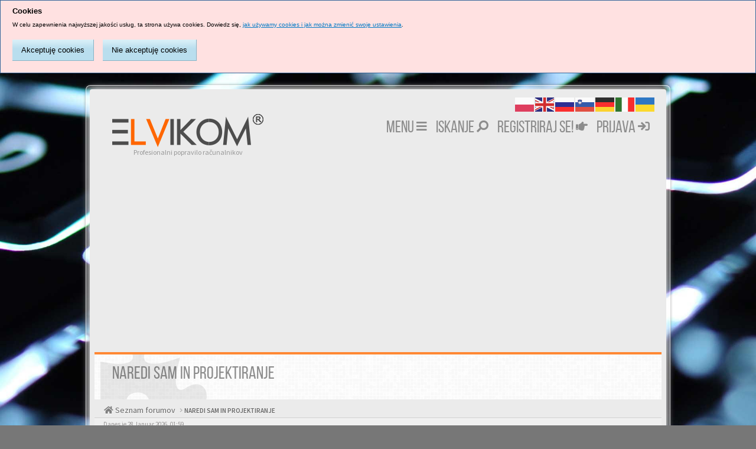

--- FILE ---
content_type: text/html; charset=UTF-8
request_url: https://www.elvikom.pl/diy-projektowanie-f121.html?lang=sl
body_size: 8419
content:
<!DOCTYPE html>
<html dir="ltr" lang="sl">
<head>
<base href="https://www.elvikom.pl/">
<meta charset="UTF-8">
<meta name="viewport" content="width=device-width, initial-scale=1.0">
<meta name="application-name" content="Elvikom">
<meta name="msapplication-TileColor" content="#ffffff">

<meta name="content-type" content="text/html; charset=UTF-8">
<meta name="content-language" content="sl">
<meta name="content-style-type" content="text/css">
<meta name="imagetoolbar" content="no">
<meta name="wot-verification" content="f2f4b5c5b0286ea4ac48">
<meta name="google-site-verification" content="i8RxVjtjjdK-5ffoS0jzPOYrDsOR94XMprlDadVU_sU">
<meta name="google-translate-customization" content="d86e0134eb95545e-52b100c81e8fac45-g30f0d7501364cbb6-13">

<meta name="content-language" content="pl">
<meta name="title" content="NAREDI SAM IN PROJEKTIRANJE">
<meta name="description" content="NAREDI SAM IN PROJEKTIRANJE : Forum poświęcone naprawom serwisowym sprzętu komputerowego">
<meta name="keywords" content="naredi, projektiranje, forum, poświęcone, naprawom, serwisowym, sprzętu, komputerowego">
<meta name="category" content="general">
<meta name="robots" content="index,follow">
<meta name="distribution" content="global">
<meta name="resource-type" content="document">
<meta name="copyright" content="ELVIKOM">


<link rel="apple-touch-icon" href="apple-touch-icon.png">
<link rel="apple-touch-icon" sizes="57x57" href="apple-touch-icon-57x57.png">
<link rel="apple-touch-icon" sizes="72x72" href="apple-touch-icon-72x72.png">
<link rel="apple-touch-icon" sizes="76x76" href="apple-touch-icon-76x76.png">
<link rel="apple-touch-icon" sizes="114x114" href="apple-touch-icon-114x114.png">
<link rel="apple-touch-icon" sizes="120x120" href="apple-touch-icon-120x120.png">
<link rel="apple-touch-icon" sizes="144x144" href="apple-touch-icon-144x144.png">
<link rel="apple-touch-icon" sizes="152x152" href="apple-touch-icon-152x152.png">
<link rel="apple-touch-icon" sizes="180x180" href="apple-touch-icon-180x180.png">
<link rel="icon" href="favicon.ico" sizes="any" type="image/svg+xml">

<title>NAREDI SAM IN PROJEKTIRANJE &bull; Forum ELVIKOM </title>

<link rel="alternate" type="application/atom+xml" title="Feed - Novice" href="https://www.elvikom.pl/feed.php?mode=news"><link rel="alternate" type="application/atom+xml" title="Feed - Vsi forumi" href="https://www.elvikom.pl/feed.php?mode=forums"><link rel="alternate" type="application/atom+xml" title="Feed - Nove teme" href="https://www.elvikom.pl/feed.php?mode=topics"><link rel="alternate" type="application/atom+xml" title="Feed - Aktivne teme" href="https://www.elvikom.pl/feed.php?mode=topics_active">

<link href="https://www.elvikom.pl/style.php?id=18&amp;lang=sl&amp;lang=sl&amp;lang=sl&amp;sid=3608750e153d93a25d6b57a4a3bd53cb" rel="stylesheet">
<link href="https://www.elvikom.pl/styles/Elvikom/theme/mchat.css" rel="stylesheet">
<link href="https://www.elvikom.pl/styles/Elvikom/theme/medium.css" rel="alternate stylesheet" type="text/css" title="A+">
<link href="https://www.elvikom.pl/styles/Elvikom/theme/large.css" rel="alternate stylesheet" type="text/css" title="A++">
<link href="https://www.elvikom.pl/styles/Elvikom/theme/normal.css" rel="alternate stylesheet" type="text/css" title="A">

<link href="https://www.elvikom.pl/styles/Elvikom/theme/font-awesome/css/fontawesome-all.css" rel="stylesheet">
<link href='//fonts.googleapis.com/css?family=Source+Sans+Pro:400,600' rel='stylesheet' type='text/css'>
<link href='//fonts.googleapis.com/css?family=Roboto+Condensed:400,700' rel='stylesheet' type='text/css'>
<link rel="search" type="application/opensearchdescription+xml" href="https://www.elvikom.pl/elvikom-pl.xml" title="Elvikom">
<script src="./js/head.min.js"></script>
<script src="./js/jquery.min.js"></script>
<script>
	head.load("https://www.elvikom.pl/styles/Elvikom/theme/footable/js/footable.min.js", "https://www.elvikom.pl/styles/Elvikom/theme/bootstrap/js/bootstrap.min.js", "https://www.elvikom.pl/styles/Elvikom/theme/bootstrap/js/bootstrap-select.min.js");
</script>

<script src="https://www.elvikom.pl/styles/Elvikom/template/forum_fn.js" async></script>
<script src="https://www.elvikom.pl/styles/Elvikom/theme/js/twitterFetcher_v10_min.js" async></script>
<script src="https://www.elvikom.pl/styles/Elvikom/template/styleswitcher.js"></script>
<script src="./js/cookie_config.js"></script>
<script src="./js/consent.js"></script>
<script src="./js/specialchars.js"></script>
<script>
// www.phpBB-SEO.com SEO TOOLKIT BEGIN
function jumpto() {
	var page = prompt('Vnesite številko strani, na katero želite skočiti:', '');
	var perpage = '';
	var base_url = '';
	var seo_delim_start = '-';
	var seo_static_pagination = 'page';
	var seo_ext_pagination = '.html';
	if (page !== null && !isNaN(page) && page == Math.floor(page) && page > 0) {
		var seo_page = (page - 1) * perpage;
		var anchor = '';
		var anchor_parts = base_url.split('#');
		if ( anchor_parts[1] ) {
			base_url = anchor_parts[0];
			anchor = '#' + anchor_parts[1];
		}
		if ( seo_page > 0 ) {
			var phpEXtest = false;
			if ( base_url.indexOf('?') >= 0 || ( phpEXtest = base_url.match(/\.php$/i))) {
				document.location.href = base_url.replace(/&amp;/g, '&') + (phpEXtest ? '?' : '&') + 'start=' + seo_page + anchor;
			} else {
				var ext = base_url.match(/\.[a-z0-9]+$/i);
				if (ext) {
					// location.ext => location-xx.ext
					document.location.href = base_url.replace(/\.[a-z0-9]+$/i, '') + seo_delim_start + seo_page + ext + anchor;
				} else {
					// location and location/ to location/pagexx.html
					var slash = base_url.match(/\/$/) ? '' : '/';
					document.location.href = base_url + slash + seo_static_pagination + seo_page + seo_ext_pagination + anchor;
				}
			}
		} else {
			document.location.href = base_url + anchor;
		}
	}
}
var seo_external = true;
var seo_external_sub = false;
var seo_ext_classes = false;
var seo_hashfix = false;
/**
*  phpbb_seo_href()
*  Fixes href="#something" links with virtual directories
*  Optionally open external or marked with a css class links in a new window
*  in a XHTML 1.x compliant way.
*/
function phpbb_seo_href() {
	var current_domain = document.domain.toLowerCase();
	if (!current_domain || !document.getElementsByTagName) return;
	if (seo_external_sub && current_domain.indexOf('.') >= 0) {
		current_domain = current_domain.replace(new RegExp(/^[a-z0-9_-]+\.([a-z0-9_-]+\.([a-z]{2,6}|[a-z]{2,3}\.[a-z]{2,3}))$/i), '$1');
	}
	if (seo_ext_classes) {
		var extclass = new RegExp("(^|\s)(" + seo_ext_classes + ")(\s|$)");
	}
	if (seo_hashfix) {
		var basehref = document.getElementsByTagName('base')[0];
		if (basehref) {
			basehref = basehref.href;
			var hashtest = new RegExp("^(" + basehref + "|)#[a-z0-9_-]+$");
			var current_href = document.location.href.replace(/#[a-z0-9_-]+$/i, "");
		} else {
			seo_hashfix = false;
		}
	}
	var hrefels = document.getElementsByTagName("a");
	var hrefelslen = hrefels.length;
	for (var i = 0; i < hrefelslen; i++) {
		var el = hrefels[i];
		var hrefinner = el.innerHTML.toLowerCase();
		if (el.onclick || (el.href == '') || (el.href.indexOf('javascript') >=0 ) || (el.href.indexOf('mailto') >=0 ) || (hrefinner.indexOf('<a') >= 0) ) {
			continue;
		}
		if (seo_hashfix && el.hash && hashtest.test(el.href)) {
			el.href = current_href + el.hash;
		}
		if (seo_external) {
			if ((el.href.indexOf(current_domain) >= 0) && !(seo_ext_classes && extclass.test(el.className))) {
				continue;
			}
			el.onclick = function () { window.open(this.href); return false; };
		}
	}
}
window.onload = function() {
	if (seo_external || seo_hashfix) {
		phpbb_seo_href();
	}
	// here you can add other window.onload events
}
// www.phpBB-SEO.com SEO TOOLKIT END
</script>
<script src="https://www.elvikom.pl/styles/Elvikom/template/js_quoteselect.js" async></script>
<script>
function changeCursor(el, cursor)
{
	el.style.cursor = hand;
}
</script>
<script src="./js/platform.js" async defer></script>
<script>
function countAdClick(id)
{
	loadXMLDoc('?a=' + id);
}

function countAdView(id)
{
	loadXMLDoc('?a=' + id);
}

function loadXMLDoc(url) {
	req = false;
	if(window.XMLHttpRequest) {
		try {
			req = new XMLHttpRequest();
		} catch(e) {
			req = false;
		}
	} else if(window.ActiveXObject) {
		try {
			req = new ActiveXObject("Msxml2.XMLHTTP");
		} catch(e) {
			try {
				req = new ActiveXObject("Microsoft.XMLHTTP");
			} catch(e) {
				req = false;
			}
		}
	}
	if(req) {
		req.open("GET", url, true);
		req.send(null);
	}
}
</script>
<!--[if lt IE 9]>
<script src="https://html5shim.googlecode.com/svn/trunk/html5.js"></script>
<![endif]-->
<script>
function find_username(e){popup(e,760,570,"_usersearch");return false}var jump_page="Vnesite številko strani, na katero želite skočiti:";var on_page="";var per_page="";var base_url="";var style_cookie="phpBBstyle";var style_cookie_settings="; path=/; domain=elvikom.pl; sameSite=none; secure";var onload_functions=new Array;var onunload_functions=new Array;window.onload=function(){for(var i=0;i<onload_functions.length;i++){eval(onload_functions[i])}};window.onbeforeunload=function(){for(var i=0;i<onunload_functions.length;i++){eval(onunload_functions[i])}}
</script>
<script src="./js/swfobject_1p5.js"></script>

<script data-ad-client="ca-pub-5573380725843083" async src="https://pagead2.googlesyndication.com/pagead/js/adsbygoogle.js"></script>

</head>
<body onload='qc()' id="phpbb" class="section-viewforum ltr">
<!-- <script>
$(window).scroll(function () {
    if ($(document).scrollTop() > 0) {
		$('header').addClass('scrolled');
		document.getElementById("site-info").style.display  = "none";
    } else {
		$('header').removeClass('scrolled');
		document.getElementById("site-info").style.display  = "block";
	}
});
</script>
-->
<div id="wrap" class="corners container">
	<!-- start content -->
		<div id="content-forum">
			<div class="padding_0_40">
				<div class="pull-right" style="position:relative;z-index:100;padding-right:10px">
					<div class="gtranslate_wrapper"></div>
					<script>window.gtranslateSettings = {"default_language":"pl","native_language_names":true,"languages":["pl","en","ru","sl","de","it","uk"],"wrapper_selector":".gtranslate_wrapper"}</script>
					<script src="https://cdn.gtranslate.net/widgets/latest/flags.js" defer></script>
			 	</div>
				<!-- Header block -->
				<header id="header" class="header">
					<div id="topArea" class="topArea">
						<!-- Logo block -->
						<div class="leftArea" style="padding-left:10px;">
							<div class="logo">
								<a href="./?lang=sl&amp;lang=sl&amp;sid=3608750e153d93a25d6b57a4a3bd53cb" title="" accesskey="h"><img src="https://www.elvikom.pl/styles/Elvikom/theme/images/mainlogo.png" alt="Logo"></a>
							</div>
							<p id="site-info" class="site-info">Profesionalni popravilo računalnikov</p>
							<div class="clearfix"></div>
						</div>
						<!-- Logo block --><!-- Main navigation block -->
<nav class="mainnav" aria-label="Primary">
	<ul>
		<li class="nav-icon">
		<a style="cursor:pointer;">MENU <span class="has-sub"><i class="fas fa-bars"></i></span></a>
			<ul class="submenu greydout">
				<li><a href="./regulamin-ogolny-forum-t18.html?lang=sl&amp;lang=sl&amp;sid=3608750e153d93a25d6b57a4a3bd53cb"><i class="far fa-exclamation-circle fa-fw"></i><span style="color:#f66;font-weight:bold;">&ensp;PRAVILA IN POGOJI</span></a><span></span></li>
				<li><a href="./polityka-prywatnosci-t53191.html?lang=sl&amp;lang=sl&amp;sid=3608750e153d93a25d6b57a4a3bd53cb"><i class="far fa-user-secret fa-fw"></i><span style="color:#0080ff;font-weight:bold;">&ensp;POLITIKA ZASEBNOSTI</span></a><span></span></li>
				
				<li><a href="./donate.php?lang=sl&amp;lang=sl&amp;sid=3608750e153d93a25d6b57a4a3bd53cb"><i class="fas fa-heart fa-fw" style="color:#f00;"></i>&ensp;Pošljite Donacijo</a><span></span></li>
				<li><a href="https://www.facebook.com/ForumElvikom?lang=sl&amp;lang=sl&amp;sid=3608750e153d93a25d6b57a4a3bd53cb"><i class="fab fa-facebook-square fa-fw" style="color:#0080ff;"></i>&ensp;Stran z oboževalci</a><span></span></li>
				<li><a href="./contact.php?lang=sl&amp;lang=sl&amp;sid=3608750e153d93a25d6b57a4a3bd53cb"><i class="far fa-phone"></i>&ensp;KONTAKTIRAJ NAS</a><span></span></li>
				<li><a href="https://www.elvikom.pl/faq.php?lang=sl&amp;lang=sl&amp;sid=3608750e153d93a25d6b57a4a3bd53cb"><i class="far fa-question-circle fa-fw"></i>&ensp;FAQ</a><span></span></li>
			</ul>
		</li>
		
		

		<li class="nav-icon"><a href="./search.php?lang=sl&amp;lang=sl&amp;sid=3608750e153d93a25d6b57a4a3bd53cb">Iskanje <span class="has-sub"><i class="fas fa-search fa fa-flip-horizontal"></i></span></a></li>
		
		
	    <li class="nav-icon">
			<a href="https://www.elvikom.pl/ucp.php?mode=register&amp;lang=sl&amp;lang=sl&amp;sid=3608750e153d93a25d6b57a4a3bd53cb">Registriraj se! <span class="has-sub"><i class="fas fa-hand-point-right"></i></span></a>
		</li>
		
		<li class="nav-icon">
			<a href="https://www.elvikom.pl/ucp.php?mode=login&amp;redirect=.%2Fviewforum.php%3Ff%3D121%26start%3D%26lang%3Dsl%26sid%3D3608750e153d93a25d6b57a4a3bd53cb&amp;lang=sl&amp;lang=sl&amp;sid=3608750e153d93a25d6b57a4a3bd53cb">Prijava <span class="has-sub"><i class="fas fa-sign-in"></i></span></a>
		</li>
		
	</ul>
	<div class="navBtn"><span>MENU</span>
		<a data-toggle="collapse" data-target="#responsive-navigation" class="listen_menu fas fa-bars" href="javascript:void(0);" title=""></a>
		<a class="fas fa-sign-in-alt" href="https://www.elvikom.pl/ucp.php?mode=login&amp;redirect=.%2Fviewforum.php%3Ff%3D121%26start%3D%26lang%3Dsl%26sid%3D3608750e153d93a25d6b57a4a3bd53cb&amp;lang=sl&amp;lang=sl&amp;sid=3608750e153d93a25d6b57a4a3bd53cb" title=""></a>
		
	</div>
</nav>
<!-- Main navigation block --><!-- MOBILE Navigation block --><!-- Everything you want hidden at 940px or less, place within here -->
<nav class="hidden-lg">
	<div id="responsive-navigation" class="collapse">
		<ul class="flexnav list-unstyled">
			
		    <li><a href="https://www.elvikom.pl/ucp.php?mode=register&amp;lang=sl&amp;lang=sl&amp;sid=3608750e153d93a25d6b57a4a3bd53cb"><i class="fas fa-hand-point-right fa-fw"></i> Registriraj se!</a></li>
			
		
			<li class="item-with-ul">
				<a><i class="fa fa-exclamation-triangle fa-fw"></i> POMEMBNE POVEZAVE</a>
				<ul class="collapse viewsubmenu1 list-unstyled">
					<li><a href="./regulamin-ogolny-forum-t18.html?lang=sl&amp;lang=sl&amp;sid=3608750e153d93a25d6b57a4a3bd53cb"><i class="fas fa-exclamation-circle fa-fw"></i><span style="color:#f66;font-weight:bold;"> PRAVILA IN POGOJI</span></a></li>
					<li><a href="./polityka-prywatnosci-t53191.html?lang=sl&amp;lang=sl&amp;sid=3608750e153d93a25d6b57a4a3bd53cb"><i class="fas fa-user-secret fa-fw"></i><span style="color:#0080ff;font-weight:bold;"> POLITIKA ZASEBNOSTI</span></a></li>
					<li><a href="https://www.elvikom.pl/faq.php?lang=sl&amp;lang=sl&amp;sid=3608750e153d93a25d6b57a4a3bd53cb"><i class="fas fa-question-circle fa-fw"></i> FAQ</a></li>
					<li><a href="./contact.php?lang=sl&amp;lang=sl&amp;sid=3608750e153d93a25d6b57a4a3bd53cb"><i class="fas fa-phone fa-fw"></i> KONTAKTIRAJ NAS</a></li>
				</ul>
				<a class="touch-button" href="javascript:void(0);" data-toggle="collapse" data-target=".viewsubmenu1"><i class="navicon fas fa-sort-down"></i></a>
			</li>
		
			

			<li class="item-with-ul">
				<a><i class="fas fa-users fa-fw"></i> SKUPNOST</a>
				<ul class="collapse viewsubmenu3 list-unstyled">
					<li><a href="./donate.php?lang=sl&amp;lang=sl&amp;sid=3608750e153d93a25d6b57a4a3bd53cb"><i class="fas fa-heart fa-fw" style="color:#f00;"></i> Pošljite Donacijo</a></li><li><a href="https://www.facebook.com/ForumElvikom?lang=sl&amp;lang=sl&amp;sid=3608750e153d93a25d6b57a4a3bd53cb"><i class="fab fa-facebook-square fa-fw" style="color:#0080ff;"></i> Stran z oboževalci</a></li>
				</ul>
				<a class="touch-button" href="javascript:void(0);" data-toggle="collapse" data-target=".viewsubmenu3"><i class="navicon fas fa-sort-down"></i></a>
			</li>
	
			<li><a href="./search.php?lang=sl&amp;lang=sl&amp;sid=3608750e153d93a25d6b57a4a3bd53cb"><i class="fas fa-search fa-fw"></i> Iskanje</a></li>
			
			
			
			<!-- BLOCK WITH SUBMENU EXAMPLE
			
				<li class="item-with-ul">
					  <a href="#4"><i class="fa fa-search"></i> Submenu Group 1</a>
					 <ul class="collapse viewsubmenu list-unstyled">
						<li><a href="#5">SubLink 1</a></li>
						<li><a href="#6">SubLink 2</a></li>
						<li><a href="#7">SubLink 3</a></li>
						<li><a href="#8">SubLink 4</a></li>
					 </ul>
					  <a class="touch-button" href="javascript:void(0);" data-toggle="collapse" data-target=".viewsubmenu"><i class="navicon fa fa-sort-down"></i></a>
				</li>
				
			BLOCK WITH SUBMENU EXAMPLE -->
			
		</ul>
	</div>
</nav> 
<!-- MOBILE Navigation block -->
					</div>
				</header>
				<!-- Header block --><!-- Subheader block -->
				<div class="subheader">
					<div class="fxicon">
						<i class="fa fa-puzzle-piece"></i>
							
					</div>
		
					<ul class="index-pos pull-left">
						<li class="index-title"><h1>NAREDI SAM IN PROJEKTIRANJE</h1></li><li class="index-sub"></li>
							
					</ul>
				</div>
				<!-- Subheader block -->

				<div class="crumbs">
					<ul class="sub-crumb pull-left hidden-xs"> 
						<li><i class="fa fa-home"></i><a href="./?lang=sl&amp;lang=sl&amp;sid=3608750e153d93a25d6b57a4a3bd53cb" accesskey="h"> Seznam forumov</a></li>
						<li class="active"><i class="fa fa-angle-right"></i><a href="https://www.elvikom.pl/diy-projektowanie-f121.html?lang=sl"> NAREDI SAM IN PROJEKTIRANJE</a></li>
					</ul>
					
				</div>
	
				<!-- Lower Breadcrumb block -->
				<div class="sub-breadcrumb">
					<span class="time pull-left">Danes je 28 Januar 2026, 01:59</span> 
					
				</div>
				<!-- Lower Breadcrumb block --> 
	
				<div id="page-body">
					<main>

					

<div class="side-segment"><h3><a href="https://www.elvikom.pl/diy-projektowanie-f121.html?lang=sl">NAREDI SAM IN PROJEKTIRANJE</a></h3></div> 


<div class="panel panel-default">
	<table class="footable table table-striped table-bordered table-white table-primary table-hover">
			
	<thead>
	<tr>
		<th data-class="expand"><i class="fa fa-list-ol"></i> Forum</th>
		<th class="large80" data-hide="phone">Statistika</th>
		<th class="large20 hidden-xs" data-hide="phone">Zadnji prispevek</th>
	</tr>
	</thead>
			
	<tbody>

	<tr>
		<td title="V tej temi ni novih neprebranih prispevkov.">
		
			<i class="row-icon-font icon-moon-default text-muted" title="V tej temi ni novih neprebranih prispevkov."></i>
			
			<i class="row-icon-font-mini " title="V tej temi ni novih neprebranih prispevkov."></i>
			 <a class="feed-icon-forum hidden-xs hidden-sm" title="Feed - NAREDI SAM - DOKONČANI PROJEKTI" href="https://www.elvikom.pl/feed.php?f=123"><i class="fas fa-rss rss-color-forum"></i></a>
			 <a href="https://www.elvikom.pl/diy-ukonczone-f123.html?lang=sl" class="forumtitle">NAREDI SAM - DOKONČANI PROJEKTI</a><br>
				<small>Dokončani, preizkušeni in delovni projekti naših uporabnikov</small>
				
		</td>
		
		<td class="center">Teme: 18<br>Prispevkov: 734</td>
		<td class="hidden-xs">
			<a data-original-title="{ VIEW_LAST_POST }" title="{ VIEW_LAST_POST }" href="https://www.elvikom.pl/post290434.html?lang=sl#p290434"><i class="mobile-post far fa-pencil-alt"></i></a> <a href="https://www.elvikom.pl/ctro-u64221.html?lang=sl" style="color: #009933;" class="username-coloured">ctro</a>
			<br><i class="far fa-clock"></i><small> 6 December 2023, 12:41</small>
		</td>
		
	</tr>
	
	<tr>
		<td title="V tej temi ni novih neprebranih prispevkov.">
		
			<i class="row-icon-font icon-moon-default text-muted" title="V tej temi ni novih neprebranih prispevkov."></i>
			
			<i class="row-icon-font-mini " title="V tej temi ni novih neprebranih prispevkov."></i>
			 <a class="feed-icon-forum hidden-xs hidden-sm" title="Feed - NAREDI SAM - NEDOKONČANI PROJEKTI" href="https://www.elvikom.pl/feed.php?f=125"><i class="fas fa-rss rss-color-forum"></i></a>
			 <a href="https://www.elvikom.pl/diy-niedokonczone-f125.html?lang=sl" class="forumtitle">NAREDI SAM - NEDOKONČANI PROJEKTI</a><br>
				<small>Projekti v razvoju, svetovanje pri projektiranju in izdajanju projektov</small>
				
		</td>
		
		<td class="center">Teme: 37<br>Prispevkov: 1380</td>
		<td class="hidden-xs">
			<a data-original-title="{ VIEW_LAST_POST }" title="{ VIEW_LAST_POST }" href="https://www.elvikom.pl/post306651.html?lang=sl#p306651"><i class="mobile-post far fa-pencil-alt"></i></a> <a href="https://www.elvikom.pl/vogelek23-u2.html?lang=sl" style="color: #FF3C3C;" class="username-coloured">Vogelek23</a>
			<br><i class="far fa-clock"></i><small> 7 Oktober 2025, 11:05</small>
		</td>
		
	</tr>
	
	<tr>
		<td title="V tej temi ni novih neprebranih prispevkov.">
		
			<i class="row-icon-font icon-moon-default text-muted" title="V tej temi ni novih neprebranih prispevkov."></i>
			
			<i class="row-icon-font-mini " title="V tej temi ni novih neprebranih prispevkov."></i>
			 <a class="feed-icon-forum hidden-xs hidden-sm" title="Feed - NAREDI SAM - PROGRAMSKA OPREMA IN ORODJA" href="https://www.elvikom.pl/feed.php?f=269"><i class="fas fa-rss rss-color-forum"></i></a>
			 <a href="https://www.elvikom.pl/diy-programy-narzedzia-f269.html?lang=sl" class="forumtitle">NAREDI SAM - PROGRAMSKA OPREMA IN ORODJA</a><br>
				<small>Razprave v zvezi s tehnologijo, ki se uporablja za projektiranje: programska oprema, orodja, materiali</small>
				
		</td>
		
		<td class="center">Teme: 0<br>Prispevkov: 0</td>
		<td class="hidden-xs">
			Brez prispevkov
		</td>
		
	</tr>
	
	</tbody>
	</table>
</div>


<div class="clearfix">
	<div class="pull-left">
	
	</div>

	<div class="pull-right">
		
	</div>

</div>
	
<div class="row">

<div class="col-md-3 col-sm-6 pull-left">
<form method="post" id="jumpbox" action="https://www.elvikom.pl/viewforum.php?lang=sl" onsubmit="if(this.f.value == -1){return false;}">
	
	<fieldset>
	
	  <label for="f" accesskey="j">Pojdi na:</label>
		<div class="input-group input-group-sm">
			<select class="selectpicker" data-style="btn btn-default form-control" data-width="auto" data-container="body" name="f" id="f" onchange="if(this.options[this.selectedIndex].value != -1){ document.forms['jumpbox'].submit() }">
			
				<option value="-1">Izberi forum</option>
			<option value="-1">------------------</option>
				<option value="152">SPLOŠNE INFORMACIJE</option>
			
				<option value="2">&nbsp; &nbsp;PRED NAPISANJEM OBJAVE...</option>
			
				<option value="6">&nbsp; &nbsp;NOVICE FORUMA</option>
			
				<option value="316">BAZA ZNANJA</option>
			
				<option value="317">&nbsp; &nbsp;CENTER REŠITEV</option>
			
				<option value="318">&nbsp; &nbsp;USPOSABLJANJA</option>
			
				<option value="319">&nbsp; &nbsp;PESKOVNIK</option>
			
				<option value="218">FORUM POPRAVILA</option>
			
				<option value="219">&nbsp; &nbsp;POPRAVILO PRENOSNIKOV</option>
			
				<option value="141">&nbsp; &nbsp;POPRAVILO NAMIZNIH RAČUNALNIKOV</option>
			
				<option value="223">&nbsp; &nbsp;POPRAVILO TABLIČNIH RAČUNALNIKOV</option>
			
				<option value="222">&nbsp; &nbsp;POPRAVILO IGRALNIH KONZOL</option>
			
				<option value="320">&nbsp; &nbsp;POPRAVILO GSM, PAMETNIH TELEFONOV IN PDA</option>
			
				<option value="321">&nbsp; &nbsp;POPRAVILO TISKALNIKOV, SKENERJEV & FAKSOV</option>
			
				<option value="323">&nbsp; &nbsp;POPRAVILO TV, AVDIO IN VIDEO</option>
			
				<option value="221">&nbsp; &nbsp;POPRAVILO TRDIH DISKOV & OBNOVITEV PODATKOV</option>
			
				<option value="226">&nbsp; &nbsp;POPRAVILO NAVIGACIJ GPS</option>
			
				<option value="340">&nbsp; &nbsp;POPRAVILO VOZIL</option>
			
				<option value="112">&nbsp; &nbsp;POPRAVILO DELAVNICA</option>
			
				<option value="220">&nbsp; &nbsp;POPRAVILO VSEGA OSTALEGA</option>
			
				<option value="113">&nbsp; &nbsp;ZAHTEVA ZA DOKUMENTACIJO & DATOTEKO BIOS/EFI</option>
			
				<option value="244">FORUM UPORABA</option>
			
				<option value="324">&nbsp; &nbsp;OSNOVE DELOVANJA RAČUNALNIKOV</option>
			
				<option value="325">&nbsp; &nbsp;PROGRAMSKA OPREMA & OPERACIJSKI SISTEMI</option>
			
				<option value="329">&nbsp; &nbsp;STROJNA OPREMA & NADGRADNJE</option>
			
				<option value="326">&nbsp; &nbsp;TISKALNIKI IN SKENERJI</option>
			
				<option value="327">&nbsp; &nbsp;OMREŽJA V PISARNI IN DOMA</option>
			
				<option value="328">&nbsp; &nbsp;MOBILNE NAPRAVE</option>
			
				<option value="216">&nbsp; &nbsp;PRAVNI NASVET</option>
			
				<option value="330">&nbsp; &nbsp;POIŠČITE NAJBLIŽJI CENTER ZA POPRAVILA</option>
			
				<option value="234">PRENOS</option>
			
				<option value="336">&nbsp; &nbsp;OPERACIJSKI SISTEMI</option>
			
				<option value="290">&nbsp; &nbsp;BREZPLAČNI SHEMATSKI DIAGRAMI</option>
			
				<option value="30">&nbsp; &nbsp;SHEMATSKI DIAGRAMI PRENOSNIKOV</option>
			
				<option value="147">&nbsp; &nbsp;SHEMATSKI DIAGRAMI STACIONARNIH RAČUNALNIKOV</option>
			
				<option value="257">&nbsp; &nbsp;SHEMATSKI DIAGRAMI TABLIČNIH RAČUNALNIKOV</option>
			
				<option value="270">&nbsp; &nbsp;SHEMATSKI DIAGRAMI IGRALNIH KONZOL</option>
			
				<option value="294">&nbsp; &nbsp;SHEMATSKI DIAGRAMI PAMIETNIH TELEFONOV IN PDA</option>
			
				<option value="331">&nbsp; &nbsp;SHEMATSKI DIAGRAMI TISKALNIKOV, SKENERJEV & FAKSOV</option>
			
				<option value="33">&nbsp; &nbsp;SHEMATSKI DIAGRAMI VSEGA OSTALEGA</option>
			
				<option value="140">&nbsp; &nbsp;NEVERIFICIRANE DATOTEKE BIOS/EFI</option>
			
				<option value="31">&nbsp; &nbsp;SERVISNI PRIROČNIKI</option>
			
				<option value="32">&nbsp; &nbsp;DIAGNOSTIČNA IN TESTNA PROGRAMSKA OPREMA</option>
			
				<option value="156">TRG</option>
			
				<option value="127">&nbsp; &nbsp;PRODAM - KUPIM - IZMENJAVA</option>
			
				<option value="100">&nbsp; &nbsp;ZAPOSLITEV</option>
			
				<option value="102">&nbsp; &nbsp;&nbsp; &nbsp;IŠČEM DELO</option>
			
				<option value="101">&nbsp; &nbsp;&nbsp; &nbsp;NUDIMO DELO</option>
			
				<option value="167">&nbsp; &nbsp;&nbsp; &nbsp;POGOVORI O DELU</option>
			
				<option value="121" selected="selected">NAREDI SAM IN PROJEKTIRANJE</option>
			
				<option value="123">&nbsp; &nbsp;NAREDI SAM - DOKONČANI PROJEKTI</option>
			
				<option value="125">&nbsp; &nbsp;NAREDI SAM - NEDOKONČANI PROJEKTI</option>
			
				<option value="269">&nbsp; &nbsp;NAREDI SAM - PROGRAMSKA OPREMA IN ORODJA</option>
			
				<option value="155">SKUPNI FORUMI</option>
			
				<option value="120">&nbsp; &nbsp;O MENI</option>
			
				<option value="139">&nbsp; &nbsp;HYDE PARK</option>
			
				<option value="129">&nbsp; &nbsp;ZA ZABAVO :)</option>
			
				<option value="41">&nbsp; &nbsp;PROBLEMI S FORUMOM</option>
			
				<option value="34">&nbsp; &nbsp;KOŠ ZA SMETI</option>
			
			</select>
		<span class="input-group-btn">
			<button type="submit" class="btn btn-default">Pojdi</button>
		</span>
		</div>
	</fieldset>
</form>
</div>

</div>



<div class="hidden-xs">

</div>


<div class="side-segment">
	<h3>Kdo je na strani</h3>
</div> 
	<p><small>Po forumu brska: 0 registriranih uporabnikov in 1 gost</small></p>
<!--  change the attribute "none" to "block" to display the forum permission -->
<div style="display:none;">

</div>  
<!--  change the attribute "none" to "block" to display the forum permission --><span class="copyrighted">_______________________________<br>Vse pravice pridržane. Nepooblaščeno kopiranje vsebine te spletne strani ali njenega dela je strogo prepovedano.<br>Vse blagovne znamke, izdelki ali storitve, objavljene na tej spletni strani, pripadajo njihovim zakonitim lastnikom, so avtorsko zaščitene in se uporabljajo samo v informativne namene.</span>
<footer>
		
	<div class="row bottomLinks">
	  <div class="col-md-12">
		<div class="pull-left">
		  <small>Powered by <a href="https://www.phpbb.com/" title="Forum Software &copy; phpBB&reg; Group" target="_blank"><i aria-hidden="true" class="icon-moon-forphp"></i></a> <a href="http://validator.w3.org/check?uri=https%3A%2F%2Fwww.elvikom.pl" title="Conform to W3C HTML5 Standard" target="_blank"> <i aria-hidden="true" class="icon-moon-w3c"></i></a></small>
		</div>
		
		<div class="pull-right">
		  <small>Copyright &copy; <a href="https://www.elvikom.pl">ELVIKOM.pl</a> 2009-2026</small>
		</div>
	   </div> 
	</div>
</footer>
	
	  </main>
	</div><!-- page-body id in header -->
  </div> <!-- padding_0_40 in header -->
 </div> <!-- content-forum in header -->
</div> <!-- wrap - corners container in header -->

<a id="totop" class="topstyle" href="" onclick="return false;" style="display:none;"><i class="fa fa-chevron-up"></i></a>

<div class="container">
  <div class="copyright">
	<small class="pull-left">
		
	</small>
  </div>
</div>

<div class="space10"></div>
<div></div>

<!-- injected via a module or an include -->
<script>
    // some function that depends on bootstrap and jquery
	head.ready(function () {
	   $('.footable').footable();$.fn.tooltip&&$('[rel="tooltip"]').tooltip();$(".selectpicker").selectpicker();$(".selectpicker, .mchat-ttp").tooltip("disable");$(".btn-group [title]").tooltip({container:"body"});var totop=$("#totop");totop.click(function(){$("html, body").stop(true,true).animate({scrollTop:0},500);return false});$(window).scroll(function(){if($(this).scrollTop()>600){totop.fadeIn()}else{totop.fadeOut()}});$("button[data-loading-text]").click(function(){var e=$(this);e.button("loading");setTimeout(function(){e.button("reset")},3e3)});jQuery(function(e){e("a").tooltip({html:true,container:"body"})});
	   // $.fn.tooltip&&$('[rel="tooltip"]').tooltip();var totop=$("#totop");totop.click(function(){$("html, body").stop(true,true).animate({scrollTop:0},500);return false});$(window).scroll(function(){if($(this).scrollTop()>600){totop.fadeIn()}else{totop.fadeOut()}});$("button[data-loading-text]").click(function(){var e=$(this);e.button("loading");setTimeout(function(){e.button("reset")},3e3)});
       $('.listen_click').on('click',function(){$('.target-status').toggleClass('fa fa-arrow-down fa fa-arrow-up');});
	   $('.listen_menu').on('click',function(){$(this).toggleClass('fa fa-align-justify fa fa-list');});
	});
</script>
<!-- <script>
  (function(i,s,o,g,r,a,m){i['GoogleAnalyticsObject']=r;i[r]=i[r]||function(){
  (i[r].q=i[r].q||[]).push(arguments)},i[r].l=1*new Date();a=s.createElement(o),
  m=s.getElementsByTagName(o)[0];a.async=1;a.src=g;m.parentNode.insertBefore(a,m)
  })(window,document,'script','//www.google-analytics.com/analytics.js','ga');

  ga('create', 'UA-50593833-1', 'elvikom.pl');
  ga('require', 'displayfeatures');
  ga('send', 'pageview');

</script>
-->

</body>
</html>

--- FILE ---
content_type: text/html; charset=utf-8
request_url: https://www.google.com/recaptcha/api2/aframe
body_size: 266
content:
<!DOCTYPE HTML><html><head><meta http-equiv="content-type" content="text/html; charset=UTF-8"></head><body><script nonce="H4se2Fuiy6LuHZurvqCFLA">/** Anti-fraud and anti-abuse applications only. See google.com/recaptcha */ try{var clients={'sodar':'https://pagead2.googlesyndication.com/pagead/sodar?'};window.addEventListener("message",function(a){try{if(a.source===window.parent){var b=JSON.parse(a.data);var c=clients[b['id']];if(c){var d=document.createElement('img');d.src=c+b['params']+'&rc='+(localStorage.getItem("rc::a")?sessionStorage.getItem("rc::b"):"");window.document.body.appendChild(d);sessionStorage.setItem("rc::e",parseInt(sessionStorage.getItem("rc::e")||0)+1);localStorage.setItem("rc::h",'1769561974169');}}}catch(b){}});window.parent.postMessage("_grecaptcha_ready", "*");}catch(b){}</script></body></html>

--- FILE ---
content_type: application/javascript
request_url: https://www.elvikom.pl/js/platform.js
body_size: 19580
content:
(function(){var n,aa=function(a){var b=0;return function(){return b<a.length?{done:!1,value:a[b++]}:{done:!0}}},ba="function"==typeof Object.defineProperties?Object.defineProperty:function(a,b,c){if(a==Array.prototype||a==Object.prototype)return a;a[b]=c.value;return a},ca=function(a){a=["object"==typeof globalThis&&globalThis,a,"object"==typeof window&&window,"object"==typeof self&&self,"object"==typeof global&&global];for(var b=0;b<a.length;++b){var c=a[b];if(c&&c.Math==Math)return c}throw Error("Cannot find global object");
},da=ca(this),p=function(a,b){if(b)a:{var c=da;a=a.split(".");for(var d=0;d<a.length-1;d++){var e=a[d];if(!(e in c))break a;c=c[e]}a=a[a.length-1];d=c[a];b=b(d);b!=d&&null!=b&&ba(c,a,{configurable:!0,writable:!0,value:b})}};
p("Symbol",function(a){if(a)return a;var b=function(f,g){this.ca=f;ba(this,"description",{configurable:!0,writable:!0,value:g})};b.prototype.toString=function(){return this.ca};var c="jscomp_symbol_"+(1E9*Math.random()>>>0)+"_",d=0,e=function(f){if(this instanceof e)throw new TypeError("Symbol is not a constructor");return new b(c+(f||"")+"_"+d++,f)};return e});
p("Symbol.iterator",function(a){if(a)return a;a=Symbol("Symbol.iterator");for(var b="Array Int8Array Uint8Array Uint8ClampedArray Int16Array Uint16Array Int32Array Uint32Array Float32Array Float64Array".split(" "),c=0;c<b.length;c++){var d=da[b[c]];"function"===typeof d&&"function"!=typeof d.prototype[a]&&ba(d.prototype,a,{configurable:!0,writable:!0,value:function(){return ha(aa(this))}})}return a});
var ha=function(a){a={next:a};a[Symbol.iterator]=function(){return this};return a},ia=function(a,b,c){if(null==a)throw new TypeError("The 'this' value for String.prototype."+c+" must not be null or undefined");if(b instanceof RegExp)throw new TypeError("First argument to String.prototype."+c+" must not be a regular expression");return a+""};
p("String.prototype.endsWith",function(a){return a?a:function(b,c){var d=ia(this,b,"endsWith");b+="";void 0===c&&(c=d.length);c=Math.max(0,Math.min(c|0,d.length));for(var e=b.length;0<e&&0<c;)if(d[--c]!=b[--e])return!1;return 0>=e}});var ja=function(a,b){a instanceof String&&(a+="");var c=0,d=!1,e={next:function(){if(!d&&c<a.length){var f=c++;return{value:b(f,a[f]),done:!1}}d=!0;return{done:!0,value:void 0}}};e[Symbol.iterator]=function(){return e};return e};
p("Array.prototype.keys",function(a){return a?a:function(){return ja(this,function(b){return b})}});p("Object.is",function(a){return a?a:function(b,c){return b===c?0!==b||1/b===1/c:b!==b&&c!==c}});p("Array.prototype.includes",function(a){return a?a:function(b,c){var d=this;d instanceof String&&(d=String(d));var e=d.length;c=c||0;for(0>c&&(c=Math.max(c+e,0));c<e;c++){var f=d[c];if(f===b||Object.is(f,b))return!0}return!1}});
p("String.prototype.includes",function(a){return a?a:function(b,c){return-1!==ia(this,b,"includes").indexOf(b,c||0)}});window.gapi=window.gapi||{};window.gapi.la=(new Date).getTime();/*

 Copyright The Closure Library Authors.
 SPDX-License-Identifier: Apache-2.0
*/
var t=this||self,ka=function(a){var b=typeof a;return"object"!=b?b:a?Array.isArray(a)?"array":b:"null"},la=function(a){var b=ka(a);return"array"==b||"object"==b&&"number"==typeof a.length},ma=function(a){var b=typeof a;return"object"==b&&null!=a||"function"==b},na="closure_uid_"+(1E9*Math.random()>>>0),oa=0,pa=function(a,b,c){return a.call.apply(a.bind,arguments)},qa=function(a,b,c){if(!a)throw Error();if(2<arguments.length){var d=Array.prototype.slice.call(arguments,2);return function(){var e=Array.prototype.slice.call(arguments);
Array.prototype.unshift.apply(e,d);return a.apply(b,e)}}return function(){return a.apply(b,arguments)}},ra=function(a,b,c){ra=Function.prototype.bind&&-1!=Function.prototype.bind.toString().indexOf("native code")?pa:qa;return ra.apply(null,arguments)},sa=function(a,b){function c(){}c.prototype=b.prototype;a.qa=b.prototype;a.prototype=new c;a.prototype.constructor=a;a.B=function(d,e,f){for(var g=Array(arguments.length-2),h=2;h<arguments.length;h++)g[h-2]=arguments[h];return b.prototype[e].apply(d,
g)}},ta=function(a){return a},ua=function(a){var b=null,c=t.trustedTypes;if(!c||!c.createPolicy)return b;try{b=c.createPolicy(a,{createHTML:ta,createScript:ta,createScriptURL:ta})}catch(d){t.console&&t.console.error(d.message)}return b};function w(a){if(Error.captureStackTrace)Error.captureStackTrace(this,w);else{var b=Error().stack;b&&(this.stack=b)}a&&(this.message=String(a))}sa(w,Error);w.prototype.name="CustomError";var va;var wa=function(a,b){a=a.split("%s");for(var c="",d=a.length-1,e=0;e<d;e++)c+=a[e]+(e<b.length?b[e]:"%s");w.call(this,c+a[d])};sa(wa,w);wa.prototype.name="AssertionError";
var xa=function(a,b,c,d){var e="Assertion failed";if(c){e+=": "+c;var f=d}else a&&(e+=": "+a,f=b);throw new wa(""+e,f||[]);},ya=function(a,b,c){a||xa("",null,b,Array.prototype.slice.call(arguments,2));return a},za=function(a,b){throw new wa("Failure"+(a?": "+a:""),Array.prototype.slice.call(arguments,1));},Aa=function(a,b,c){"string"!==typeof a&&xa("Expected string but got %s: %s.",[ka(a),a],b,Array.prototype.slice.call(arguments,2))};var Ba=Array.prototype.forEach?function(a,b){ya(null!=a.length);Array.prototype.forEach.call(a,b,void 0)}:function(a,b){for(var c=a.length,d="string"===typeof a?a.split(""):a,e=0;e<c;e++)e in d&&b.call(void 0,d[e],e,a)};function Ca(a){var b=a.length;if(0<b){for(var c=Array(b),d=0;d<b;d++)c[d]=a[d];return c}return[]};/*

 SPDX-License-Identifier: Apache-2.0
*/
function Ea(a,b){for(var c in a)b.call(void 0,a[c],c,a)};var Fa;var x=function(a,b){this.S=a===Ga&&b||"";this.da=Ha};x.prototype.F=!0;x.prototype.D=function(){return this.S};x.prototype.toString=function(){return"Const{"+this.S+"}"};var Ia=function(a){if(a instanceof x&&a.constructor===x&&a.da===Ha)return a.S;za("expected object of type Const, got '"+a+"'");return"type_error:Const"},Ha={},Ga={};var z=function(a,b){this.P=b===Ja?a:""};z.prototype.F=!0;z.prototype.D=function(){return this.P.toString()};z.prototype.toString=function(){return this.P.toString()};
var Ka=function(a){if(a instanceof z&&a.constructor===z)return a.P;za("expected object of type SafeUrl, got '"+a+"' of type "+ka(a));return"type_error:SafeUrl"},La=/^(?:(?:https?|mailto|ftp):|[^:/?#]*(?:[/?#]|$))/i,Ma=function(a){if(a instanceof z)return a;a="object"==typeof a&&a.F?a.D():String(a);ya(La.test(a),"%s does not match the safe URL pattern",a)||(a="about:invalid#zClosurez");return new z(a,Ja)},Ja={};var Na={},Oa=function(a,b,c){this.O=c===Na?a:"";this.F=!0};Oa.prototype.D=function(){return this.O.toString()};Oa.prototype.toString=function(){return this.O.toString()};var Pa=function(a,b){a:{try{var c=a&&a.ownerDocument,d=c&&(c.defaultView||c.parentWindow);d=d||t;if(d.Element&&d.Location){var e=d;break a}}catch(g){}e=null}if(e&&"undefined"!=typeof e[b]&&(!a||!(a instanceof e[b])&&(a instanceof e.Location||a instanceof e.Element))){if(ma(a))try{var f=a.constructor.displayName||a.constructor.name||Object.prototype.toString.call(a)}catch(g){f="<object could not be stringified>"}else f=void 0===a?"undefined":null===a?"null":typeof a;za("Argument is not a %s (or a non-Element, non-Location mock); got: %s",
b,f)}return a};var Ra=function(a,b){Ea(b,function(c,d){c&&"object"==typeof c&&c.F&&(c=c.D());"style"==d?a.style.cssText=c:"class"==d?a.className=c:"for"==d?a.htmlFor=c:Qa.hasOwnProperty(d)?a.setAttribute(Qa[d],c):0==d.lastIndexOf("aria-",0)||0==d.lastIndexOf("data-",0)?a.setAttribute(d,c):a[d]=c})},Qa={cellpadding:"cellPadding",cellspacing:"cellSpacing",colspan:"colSpan",frameborder:"frameBorder",height:"height",maxlength:"maxLength",nonce:"nonce",role:"role",rowspan:"rowSpan",type:"type",usemap:"useMap",valign:"vAlign",
width:"width"},Sa=function(a,b,c,d){function e(h){h&&b.appendChild("string"===typeof h?a.createTextNode(h):h)}for(;d<c.length;d++){var f=c[d];if(!la(f)||ma(f)&&0<f.nodeType)e(f);else{a:{if(f&&"number"==typeof f.length){if(ma(f)){var g="function"==typeof f.item||"string"==typeof f.item;break a}if("function"===typeof f){g="function"==typeof f.item;break a}}g=!1}Ba(g?Ca(f):f,e)}}},Ta=function(a,b){b=String(b);"application/xhtml+xml"===a.contentType&&(b=b.toLowerCase());return a.createElement(b)},Ua=
function(a){ya(a,"Node cannot be null or undefined.");return 9==a.nodeType?a:a.ownerDocument||a.document},Va=function(a){this.C=a||t.document||document};n=Va.prototype;n.getElementsByTagName=function(a,b){return(b||this.C).getElementsByTagName(String(a))};n.ga=function(a,b,c){var d=this.C,e=arguments,f=e[1],g=Ta(d,String(e[0]));f&&("string"===typeof f?g.className=f:Array.isArray(f)?g.className=f.join(" "):Ra(g,f));2<e.length&&Sa(d,g,e,2);return g};n.createElement=function(a){return Ta(this.C,a)};
n.createTextNode=function(a){return this.C.createTextNode(String(a))};n.appendChild=function(a,b){ya(null!=a&&null!=b,"goog.dom.appendChild expects non-null arguments");a.appendChild(b)};n.append=function(a,b){Sa(Ua(a),a,arguments,1)};n.canHaveChildren=function(a){if(1!=a.nodeType)return!1;switch(a.tagName){case "APPLET":case "AREA":case "BASE":case "BR":case "COL":case "COMMAND":case "EMBED":case "FRAME":case "HR":case "IMG":case "INPUT":case "IFRAME":case "ISINDEX":case "KEYGEN":case "LINK":case "NOFRAMES":case "NOSCRIPT":case "META":case "OBJECT":case "PARAM":case "SCRIPT":case "SOURCE":case "STYLE":case "TRACK":case "WBR":return!1}return!0};
n.removeNode=function(a){return a&&a.parentNode?a.parentNode.removeChild(a):null};n.contains=function(a,b){if(!a||!b)return!1;if(a.contains&&1==b.nodeType)return a==b||a.contains(b);if("undefined"!=typeof a.compareDocumentPosition)return a==b||!!(a.compareDocumentPosition(b)&16);for(;b&&a!=b;)b=b.parentNode;return b==a};/*
 gapi.loader.OBJECT_CREATE_TEST_OVERRIDE &&*/
var A=window,B=document,Wa=A.location,Xa=function(){},Ya=/\[native code\]/,C=function(a,b,c){return a[b]=a[b]||c},$a=function(a){for(var b=0;b<this.length;b++)if(this[b]===a)return b;return-1},ab=function(a){a=a.sort();for(var b=[],c=void 0,d=0;d<a.length;d++){var e=a[d];e!=c&&b.push(e);c=e}return b},bb=/&/g,cb=/</g,db=/>/g,eb=/"/g,fb=/'/g,gb=function(a){return String(a).replace(bb,"&amp;").replace(cb,"&lt;").replace(db,"&gt;").replace(eb,"&quot;").replace(fb,"&#39;")},D=function(){var a;if((a=Object.create)&&
Ya.test(a))a=a(null);else{a={};for(var b in a)a[b]=void 0}return a},E=function(a,b){return Object.prototype.hasOwnProperty.call(a,b)},hb=function(a){if(Ya.test(Object.keys))return Object.keys(a);var b=[],c;for(c in a)E(a,c)&&b.push(c);return b},F=function(a,b){a=a||{};for(var c in a)E(a,c)&&(b[c]=a[c])},ib=function(a){return function(){A.setTimeout(a,0)}},G=function(a,b){if(!a)throw Error(b||"");},H=C(A,"gapi",{});var J=function(a,b,c){var d=new RegExp("([#].*&|[#])"+b+"=([^&#]*)","g");b=new RegExp("([?#].*&|[?#])"+b+"=([^&#]*)","g");if(a=a&&(d.exec(a)||b.exec(a)))try{c=decodeURIComponent(a[2])}catch(e){}return c},jb=new RegExp(/^/.source+/([a-zA-Z][-+.a-zA-Z0-9]*:)?/.source+/(\/\/[^\/?#]*)?/.source+/([^?#]*)?/.source+/(\?([^#]*))?/.source+/(#((#|[^#])*))?/.source+/$/.source),kb=/[\ud800-\udbff][\udc00-\udfff]|[^!-~]/g,lb=new RegExp(/(%([^0-9a-fA-F%]|[0-9a-fA-F]([^0-9a-fA-F%])?)?)*/.source+/%($|[^0-9a-fA-F]|[0-9a-fA-F]($|[^0-9a-fA-F]))/.source,
"g"),mb=/%([a-f]|[0-9a-fA-F][a-f])/g,nb=/^(https?|ftp|file|chrome-extension):$/i,ob=function(a){a=String(a);a=a.replace(kb,function(e){try{return encodeURIComponent(e)}catch(f){return encodeURIComponent(e.replace(/^[^%]+$/g,"\ufffd"))}}).replace(lb,function(e){return e.replace(/%/g,"%25")}).replace(mb,function(e){return e.toUpperCase()});a=a.match(jb)||[];var b=D(),c=function(e){return e.replace(/\\/g,"%5C").replace(/\^/g,"%5E").replace(/`/g,"%60").replace(/\{/g,"%7B").replace(/\|/g,"%7C").replace(/\}/g,
"%7D")},d=!!(a[1]||"").match(nb);b.B=c((a[1]||"")+(a[2]||"")+(a[3]||(a[2]&&d?"/":"")));d=function(e){return c(e.replace(/\?/g,"%3F").replace(/#/g,"%23"))};b.query=a[5]?[d(a[5])]:[];b.j=a[7]?[d(a[7])]:[];return b},pb=function(a){return a.B+(0<a.query.length?"?"+a.query.join("&"):"")+(0<a.j.length?"#"+a.j.join("&"):"")},qb=function(a,b){var c=[];if(a)for(var d in a)if(E(a,d)&&null!=a[d]){var e=b?b(a[d]):a[d];c.push(encodeURIComponent(d)+"="+encodeURIComponent(e))}return c},rb=function(a,b,c,d){a=ob(a);
a.query.push.apply(a.query,qb(b,d));a.j.push.apply(a.j,qb(c,d));return pb(a)},sb=new RegExp(/\/?\??#?/.source+"("+/[\/?#]/i.source+"|"+/[\uD800-\uDBFF]/i.source+"|"+/%[c-f][0-9a-f](%[89ab][0-9a-f]){0,2}(%[89ab]?)?/i.source+"|"+/%[0-9a-f]?/i.source+")$","i"),tb=function(a,b){var c=ob(b);b=c.B;c.query.length&&(b+="?"+c.query.join(""));c.j.length&&(b+="#"+c.j.join(""));var d="";2E3<b.length&&(d=b,b=b.substr(0,2E3),b=b.replace(sb,""),d=d.substr(b.length));var e=a.createElement("div");a=a.createElement("a");
c=ob(b);b=c.B;c.query.length&&(b+="?"+c.query.join(""));c.j.length&&(b+="#"+c.j.join(""));b=new z(b,Ja);Pa(a,"HTMLAnchorElement");b=b instanceof z?b:Ma(b);a.href=Ka(b);e.appendChild(a);b=e.innerHTML;c=new x(Ga,"Assignment to self.");Aa(Ia(c),"must provide justification");ya(!/^[\s\xa0]*$/.test(Ia(c)),"must provide non-empty justification");void 0===Fa&&(Fa=ua("gapi#html"));b=(c=Fa)?c.createHTML(b):b;b=new Oa(b,null,Na);if(null!==e&&void 0!==e.tagName){if("script"===e.tagName.toLowerCase())throw Error("Use setTextContent with a SafeScript.");
if("style"===e.tagName.toLowerCase())throw Error("Use setTextContent with a SafeStyleSheet.");}b instanceof Oa&&b.constructor===Oa?b=b.O:(za("expected object of type SafeHtml, got '"+b+"' of type "+ka(b)),b="type_error:SafeHtml");e.innerHTML=b;b=String(e.firstChild.href);e.parentNode&&e.parentNode.removeChild(e);c=ob(b+d);d=c.B;c.query.length&&(d+="?"+c.query.join(""));c.j.length&&(d+="#"+c.j.join(""));return d},ub=/^https?:\/\/[^\/%\\?#\s]+\/[^\s]*$/i;var vb;var wb=function(a,b,c,d){if(A[c+"EventListener"])A[c+"EventListener"](a,b,!1);else if(A[d+"tachEvent"])A[d+"tachEvent"]("on"+a,b)},xb=function(){var a=B.readyState;return"complete"===a||"interactive"===a&&-1==navigator.userAgent.indexOf("MSIE")},Ab=function(a){var b=yb;if(!xb())try{b()}catch(c){}zb(a)},zb=function(a){if(xb())a();else{var b=!1,c=function(){if(!b)return b=!0,a.apply(this,arguments)};A.addEventListener?(A.addEventListener("load",c,!1),A.addEventListener("DOMContentLoaded",c,!1)):A.attachEvent&&
(A.attachEvent("onreadystatechange",function(){xb()&&c.apply(this,arguments)}),A.attachEvent("onload",c))}},Bb=function(a){for(;a.firstChild;)a.removeChild(a.firstChild)},Cb={button:!0,div:!0,span:!0};var L={};L=C(A,"___jsl",D());C(L,"I",0);C(L,"hel",10);var Db=function(a){return L.dpo?L.h:J(a,"jsh",L.h)},Eb=function(a){var b=C(L,"sws",[]);b.push.apply(b,a)},Fb=function(a){return C(L,"watt",D())[a]},Gb=function(a){var b=C(L,"PQ",[]);L.PQ=[];var c=b.length;if(0===c)a();else for(var d=0,e=function(){++d===c&&a()},f=0;f<c;f++)b[f](e)},Hb=function(a){return C(C(L,"H",D()),a,D())};var Ib=C(L,"perf",D()),Jb=C(Ib,"g",D()),Kb=C(Ib,"i",D());C(Ib,"r",[]);D();D();var Lb=function(a,b,c){var d=Ib.r;"function"===typeof d?d(a,b,c):d.push([a,b,c])},Mb=function(a,b){Jb[a]=!b&&Jb[a]||(new Date).getTime();Lb(a)},Ob=function(a,b,c){b&&0<b.length&&(b=Nb(b),c&&0<c.length&&(b+="___"+Nb(c)),28<b.length&&(b=b.substr(0,28)+(b.length-28)),c=b,b=C(Kb,"_p",D()),C(b,c,D())[a]=(new Date).getTime(),Lb(a,"_p",c))},Nb=function(a){return a.join("__").replace(/\./g,"_").replace(/\-/g,"_").replace(/,/g,"_")};var Pb=D(),M=[],N=function(a){throw Error("Bad hint"+(a?": "+a:""));};M.push(["jsl",function(a){for(var b in a)if(E(a,b)){var c=a[b];"object"==typeof c?L[b]=C(L,b,[]).concat(c):C(L,b,c)}if(b=a.u)a=C(L,"us",[]),a.push(b),(b=/^https:(.*)$/.exec(b))&&a.push("http:"+b[1])}]);var Qb=/^(\/[a-zA-Z0-9_\-]+)+$/,Rb=[/\/amp\//,/\/amp$/,/^\/amp$/],Sb=/^[a-zA-Z0-9\-_\.,!]+$/,Tb=/^gapi\.loaded_[0-9]+$/,Ub=/^[a-zA-Z0-9,._-]+$/,Yb=function(a,b,c,d,e){var f=a.split(";"),g=f.shift(),h=Pb[g],k=null;h?k=h(f,b,c,d):N("no hint processor for: "+g);k||N("failed to generate load url");b=k;c=b.match(Vb);(d=b.match(Wb))&&1===d.length&&Xb.test(b)&&c&&1===c.length||N("failed sanity: "+a);try{a="?";if(e&&0<e.length){c=b=0;for(d={};c<e.length;){var l=e[c++];f=void 0;f=ma(l)?"o"+(Object.prototype.hasOwnProperty.call(l,
na)&&l[na]||(l[na]=++oa)):(typeof l).charAt(0)+l;Object.prototype.hasOwnProperty.call(d,f)||(d[f]=!0,e[b++]=l)}e.length=b;k=k+"?le="+e.join(",");a="&"}if(L.rol){var m=L.ol;m&&m.length&&(k=""+k+a+"ol="+m.length)}}catch(r){}return k},ac=function(a,b,c,d){a=Zb(a);Tb.test(c)||N("invalid_callback");b=$b(b);d=d&&d.length?$b(d):null;var e=function(f){return encodeURIComponent(f).replace(/%2C/g,",")};return[encodeURIComponent(a.pathPrefix).replace(/%2C/g,",").replace(/%2F/g,"/"),"/k=",e(a.version),"/m=",
e(b),d?"/exm="+e(d):"","/rt=j/sv=1/d=1/ed=1",a.U?"/am="+e(a.U):"",a.$?"/rs="+e(a.$):"",a.ba?"/t="+e(a.ba):"","/cb=",e(c)].join("")},Zb=function(a){"/"!==a.charAt(0)&&N("relative path");for(var b=a.substring(1).split("/"),c=[];b.length;){a=b.shift();if(!a.length||0==a.indexOf("."))N("empty/relative directory");else if(0<a.indexOf("=")){b.unshift(a);break}c.push(a)}a={};for(var d=0,e=b.length;d<e;++d){var f=b[d].split("="),g=decodeURIComponent(f[0]),h=decodeURIComponent(f[1]);2==f.length&&g&&h&&(a[g]=
a[g]||h)}b="/"+c.join("/");Qb.test(b)||N("invalid_prefix");c=0;for(d=Rb.length;c<d;++c)Rb[c].test(b)&&N("invalid_prefix");c=bc(a,"k",!0);d=bc(a,"am");e=bc(a,"rs");a=bc(a,"t");return{pathPrefix:b,version:c,U:d,$:e,ba:a}},$b=function(a){for(var b=[],c=0,d=a.length;c<d;++c){var e=a[c].replace(/\./g,"_").replace(/-/g,"_");Ub.test(e)&&b.push(e)}return b.join(",")},bc=function(a,b,c){a=a[b];!a&&c&&N("missing: "+b);if(a){if(Sb.test(a))return a;N("invalid: "+b)}return null},Xb=/^https?:\/\/[a-z0-9_.-]+\.google(rs)?\.com(:\d+)?\/[a-zA-Z0-9_.,!=\-\/]+$/,
Wb=/\/cb=/g,Vb=/\/\//g,cc=function(){var a=Db(Wa.href);if(!a)throw Error("Bad hint");return a};Pb.m=function(a,b,c,d){(a=a[0])||N("missing_hint");return"https://apis.google.com"+ac(a,b,c,d)};var dc=decodeURI("%73cript"),ec=/^[-+_0-9\/A-Za-z]+={0,2}$/,fc=function(a,b){for(var c=[],d=0;d<a.length;++d){var e=a[d];e&&0>$a.call(b,e)&&c.push(e)}return c},gc=function(){var a=L.nonce;return void 0!==a?a&&a===String(a)&&a.match(ec)?a:L.nonce=null:B.querySelector?(a=B.querySelector("script[nonce]"))?(a=a.nonce||a.getAttribute("nonce")||"",a&&a===String(a)&&a.match(ec)?L.nonce=a:L.nonce=null):null:null},jc=function(a){if("loading"!=B.readyState)hc(a);else{var b=gc(),c="";null!==b&&(c=' nonce="'+
b+'"');a="<"+dc+' src="'+encodeURI(a)+'"'+c+"></"+dc+">";B.write(ic?ic.createHTML(a):a)}},hc=function(a){var b=B.createElement(dc);b.setAttribute("src",ic?ic.createScriptURL(a):a);a=gc();null!==a&&b.setAttribute("nonce",a);b.async="true";(a=B.getElementsByTagName(dc)[0])?a.parentNode.insertBefore(b,a):(B.head||B.body||B.documentElement).appendChild(b)},kc=function(a,b){var c=b&&b._c;if(c)for(var d=0;d<M.length;d++){var e=M[d][0],f=M[d][1];f&&E(c,e)&&f(c[e],a,b)}},mc=function(a,b,c){lc(function(){var d=
b===Db(Wa.href)?C(H,"_",D()):D();d=C(Hb(b),"_",d);a(d)},c)},oc=function(a,b){var c=b||{};"function"==typeof b&&(c={},c.callback=b);kc(a,c);b=[];a?b=a.split(":"):c.features&&(b=c.features);var d=c.h||cc(),e=C(L,"ah",D());if(e["::"]&&b.length){a=[];for(var f=null;f=b.shift();){var g=f.split(".");g=e[f]||e[g[1]&&"ns:"+g[0]||""]||d;var h=a.length&&a[a.length-1]||null,k=h;h&&h.hint==g||(k={hint:g,features:[]},a.push(k));k.features.push(f)}var l=a.length;if(1<l){var m=c.callback;m&&(c.callback=function(){0==
--l&&m()})}for(;b=a.shift();)nc(b.features,c,b.hint)}else nc(b||[],c,d)},nc=function(a,b,c){a=ab(a)||[];var d=b.callback,e=b.config,f=b.timeout,g=b.ontimeout,h=b.onerror,k=void 0;"function"==typeof h&&(k=h);var l=null,m=!1;if(f&&!g||!f&&g)throw"Timeout requires both the timeout parameter and ontimeout parameter to be set";h=C(Hb(c),"r",[]).sort();var r=C(Hb(c),"L",[]).sort(),u=L.le,q=[].concat(h),I=function(P,ea){if(m)return 0;A.clearTimeout(l);r.push.apply(r,y);var fa=((H||{}).config||{}).update;
fa?fa(e):e&&C(L,"cu",[]).push(e);if(ea){Ob("me0",P,q);try{mc(ea,c,k)}finally{Ob("me1",P,q)}}return 1};0<f&&(l=A.setTimeout(function(){m=!0;g()},f));var y=fc(a,r);if(y.length){y=fc(a,h);var v=C(L,"CP",[]),K=v.length;v[K]=function(P){if(!P)return 0;Ob("ml1",y,q);var ea=function(Da){v[K]=null;I(y,P)&&Gb(function(){d&&d();Da()})},fa=function(){var Da=v[K+1];Da&&Da()};0<K&&v[K-1]?v[K]=function(){ea(fa)}:ea(fa)};if(y.length){var Za="loaded_"+L.I++;H[Za]=function(P){v[K](P);H[Za]=null};a=Yb(c,y,"gapi."+
Za,h,u);h.push.apply(h,y);Ob("ml0",y,q);b.sync||A.___gapisync?jc(a):hc(a)}else v[K](Xa)}else I(y)&&d&&d()},ic=ua("gapi#gapi");var lc=function(a,b){if(L.hee&&0<L.hel)try{return a()}catch(c){b&&b(c),L.hel--,oc("debug_error",function(){try{window.___jsl.hefn(c)}catch(d){throw c;}})}else try{return a()}catch(c){throw b&&b(c),c;}};var pc=H.load;pc&&C(L,"ol",[]).push(pc);H.load=function(a,b){return lc(function(){return oc(a,b)})};var qc=function(a){var b=window.___jsl=window.___jsl||{};b[a]=b[a]||[];return b[a]},rc=function(a){var b=window.___jsl=window.___jsl||{};b.cfg=!a&&b.cfg||{};return b.cfg},sc=function(a){return"object"===typeof a&&/\[native code\]/.test(a.push)},O=function(a,b,c){if(b&&"object"===typeof b)for(var d in b)!Object.prototype.hasOwnProperty.call(b,d)||c&&"___goc"===d&&"undefined"===typeof b[d]||(a[d]&&b[d]&&"object"===typeof a[d]&&"object"===typeof b[d]&&!sc(a[d])&&!sc(b[d])?O(a[d],b[d]):b[d]&&"object"===
typeof b[d]?(a[d]=sc(b[d])?[]:{},O(a[d],b[d])):a[d]=b[d])},tc=function(a){if(a&&!/^\s+$/.test(a)){for(;0==a.charCodeAt(a.length-1);)a=a.substring(0,a.length-1);try{var b=window.JSON.parse(a)}catch(c){}if("object"===typeof b)return b;try{b=(new Function("return ("+a+"\n)"))()}catch(c){}if("object"===typeof b)return b;try{b=(new Function("return ({"+a+"\n})"))()}catch(c){}return"object"===typeof b?b:{}}},uc=function(a,b){var c={___goc:void 0};a.length&&a[a.length-1]&&Object.hasOwnProperty.call(a[a.length-
1],"___goc")&&"undefined"===typeof a[a.length-1].___goc&&(c=a.pop());O(c,b);a.push(c)},vc=function(a){rc(!0);var b=window.___gcfg,c=qc("cu"),d=window.___gu;b&&b!==d&&(uc(c,b),window.___gu=b);b=qc("cu");var e=document.scripts||document.getElementsByTagName("script")||[];d=[];var f=[];f.push.apply(f,qc("us"));for(var g=0;g<e.length;++g)for(var h=e[g],k=0;k<f.length;++k)h.src&&0==h.src.indexOf(f[k])&&d.push(h);0==d.length&&0<e.length&&e[e.length-1].src&&d.push(e[e.length-1]);for(e=0;e<d.length;++e)d[e].getAttribute("gapi_processed")||
(d[e].setAttribute("gapi_processed",!0),(f=d[e])?(g=f.nodeType,f=3==g||4==g?f.nodeValue:f.textContent||""):f=void 0,(f=tc(f))&&b.push(f));a&&uc(c,a);d=qc("cd");a=0;for(b=d.length;a<b;++a)O(rc(),d[a],!0);d=qc("ci");a=0;for(b=d.length;a<b;++a)O(rc(),d[a],!0);a=0;for(b=c.length;a<b;++a)O(rc(),c[a],!0)},Q=function(a){var b=rc();if(!a)return b;a=a.split("/");for(var c=0,d=a.length;b&&"object"===typeof b&&c<d;++c)b=b[a[c]];return c===a.length&&void 0!==b?b:void 0},wc=function(a,b){var c;if("string"===typeof a){var d=
c={};a=a.split("/");for(var e=0,f=a.length;e<f-1;++e){var g={};d=d[a[e]]=g}d[a[e]]=b}else c=a;vc(c)};var xc=function(){var a=window.__GOOGLEAPIS;a&&(a.googleapis&&!a["googleapis.config"]&&(a["googleapis.config"]=a.googleapis),C(L,"ci",[]).push(a),window.__GOOGLEAPIS=void 0)};var yc={callback:1,clientid:1,cookiepolicy:1,openidrealm:-1,includegrantedscopes:-1,requestvisibleactions:1,scope:1},zc=!1,Ac=D(),Bc=function(){if(!zc){for(var a=document.getElementsByTagName("meta"),b=0;b<a.length;++b){var c=a[b].name.toLowerCase();if(0==c.lastIndexOf("google-signin-",0)){c=c.substring(14);var d=a[b].content;yc[c]&&d&&(Ac[c]=d)}}if(window.self!==window.top){a=document.location.toString();for(var e in yc)0<yc[e]&&(b=J(a,e,""))&&(Ac[e]=b)}zc=!0}e=D();F(Ac,e);return e},Cc=function(a){return!!(a.clientid&&
a.scope&&a.callback)};var Dc=function(){this.i=window.console};Dc.prototype.log=function(a){this.i&&this.i.log&&this.i.log(a)};Dc.prototype.error=function(a){this.i&&(this.i.error?this.i.error(a):this.i.log&&this.i.log(a))};Dc.prototype.warn=function(a){this.i&&(this.i.warn?this.i.warn(a):this.i.log&&this.i.log(a))};Dc.prototype.debug=function(){};var Ec=new Dc;var Fc=function(){return!!L.oa},Gc=function(){};var R=C(L,"rw",D()),Hc=function(a){for(var b in R)a(R[b])},Ic=function(a,b){(a=R[a])&&a.state<b&&(a.state=b)};var S=function(a){var b=window.___jsl=window.___jsl||{};b.cfg=b.cfg||{};b=b.cfg;if(!a)return b;a=a.split("/");for(var c=0,d=a.length;b&&"object"===typeof b&&c<d;++c)b=b[a[c]];return c===a.length&&void 0!==b?b:void 0};var Jc=/^https?:\/\/(?:\w|[\-\.])+\.google\.(?:\w|[\-:\.])+(?:\/[^\?#]*)?\/u\/(\d)\//,Kc=/^https?:\/\/(?:\w|[\-\.])+\.google\.(?:\w|[\-:\.])+(?:\/[^\?#]*)?\/b\/(\d{10,21})\//,Lc=function(a){var b=S("googleapis.config/sessionIndex");"string"===typeof b&&254<b.length&&(b=null);null==b&&(b=window.__X_GOOG_AUTHUSER);"string"===typeof b&&254<b.length&&(b=null);if(null==b){var c=window.google;c&&(b=c.authuser)}"string"===typeof b&&254<b.length&&(b=null);null==b&&(a=a||window.location.href,b=J(a,"authuser")||
null,null==b&&(b=(b=a.match(Jc))?b[1]:null));if(null==b)return null;b=String(b);254<b.length&&(b=null);return b},Mc=function(a){var b=S("googleapis.config/sessionDelegate");"string"===typeof b&&21<b.length&&(b=null);null==b&&(b=(a=(a||window.location.href).match(Kc))?a[1]:null);if(null==b)return null;b=String(b);21<b.length&&(b=null);return b};var Nc,T,U=void 0,V=function(a){try{return t.JSON.parse.call(t.JSON,a)}catch(b){return!1}},W=function(a){return Object.prototype.toString.call(a)},Oc=W(0),Pc=W(new Date(0)),Qc=W(!0),Rc=W(""),Sc=W({}),Tc=W([]),X=function(a,b){if(b)for(var c=0,d=b.length;c<d;++c)if(a===b[c])throw new TypeError("Converting circular structure to JSON");d=typeof a;if("undefined"!==d){c=Array.prototype.slice.call(b||[],0);c[c.length]=a;b=[];var e=W(a);if(null!=a&&"function"===typeof a.toJSON&&(Object.prototype.hasOwnProperty.call(a,
"toJSON")||(e!==Tc||a.constructor!==Array&&a.constructor!==Object)&&(e!==Sc||a.constructor!==Array&&a.constructor!==Object)&&e!==Rc&&e!==Oc&&e!==Qc&&e!==Pc))return X(a.toJSON.call(a),c);if(null==a)b[b.length]="null";else if(e===Oc)a=Number(a),isNaN(a)||isNaN(a-a)?a="null":-0===a&&0>1/a&&(a="-0"),b[b.length]=String(a);else if(e===Qc)b[b.length]=String(!!Number(a));else{if(e===Pc)return X(a.toISOString.call(a),c);if(e===Tc&&W(a.length)===Oc){b[b.length]="[";var f=0;for(d=Number(a.length)>>0;f<d;++f)f&&
(b[b.length]=","),b[b.length]=X(a[f],c)||"null";b[b.length]="]"}else if(e==Rc&&W(a.length)===Oc){b[b.length]='"';f=0;for(c=Number(a.length)>>0;f<c;++f)d=String.prototype.charAt.call(a,f),e=String.prototype.charCodeAt.call(a,f),b[b.length]="\b"===d?"\\b":"\f"===d?"\\f":"\n"===d?"\\n":"\r"===d?"\\r":"\t"===d?"\\t":"\\"===d||'"'===d?"\\"+d:31>=e?"\\u"+(e+65536).toString(16).substr(1):32<=e&&65535>=e?d:"\ufffd";b[b.length]='"'}else if("object"===d){b[b.length]="{";d=0;for(f in a)Object.prototype.hasOwnProperty.call(a,
f)&&(e=X(a[f],c),void 0!==e&&(d++&&(b[b.length]=","),b[b.length]=X(f),b[b.length]=":",b[b.length]=e));b[b.length]="}"}else return}return b.join("")}},Uc=/[\0-\x07\x0b\x0e-\x1f]/,Vc=/^([^"]*"([^\\"]|\\.)*")*[^"]*"([^"\\]|\\.)*[\0-\x1f]/,Wc=/^([^"]*"([^\\"]|\\.)*")*[^"]*"([^"\\]|\\.)*\\[^\\\/"bfnrtu]/,Xc=/^([^"]*"([^\\"]|\\.)*")*[^"]*"([^"\\]|\\.)*\\u([0-9a-fA-F]{0,3}[^0-9a-fA-F])/,Yc=/"([^\0-\x1f\\"]|\\[\\\/"bfnrt]|\\u[0-9a-fA-F]{4})*"/g,Zc=/-?(0|[1-9][0-9]*)(\.[0-9]+)?([eE][-+]?[0-9]+)?/g,$c=/[ \t\n\r]+/g,
ad=/[^"]:/,bd=/""/g,cd=/true|false|null/g,dd=/00/,ed=/[\{]([^0\}]|0[^:])/,fd=/(^|\[)[,:]|[,:](\]|\}|[,:]|$)/,gd=/[^\[,:][\[\{]/,hd=/^(\{|\}|\[|\]|,|:|0)+/,id=/\u2028/g,jd=/\u2029/g,kd=function(a){a=String(a);if(Uc.test(a)||Vc.test(a)||Wc.test(a)||Xc.test(a))return!1;var b=a.replace(Yc,'""');b=b.replace(Zc,"0");b=b.replace($c,"");if(ad.test(b))return!1;b=b.replace(bd,"0");b=b.replace(cd,"0");if(dd.test(b)||ed.test(b)||fd.test(b)||gd.test(b)||!b||(b=b.replace(hd,"")))return!1;a=a.replace(id,"\\u2028").replace(jd,
"\\u2029");b=void 0;try{b=U?[V(a)]:eval("(function (var_args) {\n  return Array.prototype.slice.call(arguments, 0);\n})(\n"+a+"\n)")}catch(c){return!1}return b&&1===b.length?b[0]:!1},ld=function(){var a=((t.document||{}).scripts||[]).length;if((void 0===Nc||void 0===U||T!==a)&&-1!==T){Nc=U=!1;T=-1;try{try{U=!!t.JSON&&'{"a":[3,true,"1970-01-01T00:00:00.000Z"]}'===t.JSON.stringify.call(t.JSON,{a:[3,!0,new Date(0)],c:function(){}})&&!0===V("true")&&3===V('[{"a":3}]')[0].a}catch(b){}Nc=U&&!V("[00]")&&
!V('"\u0007"')&&!V('"\\0"')&&!V('"\\v"')}finally{T=a}}},md=function(a){if(-1===T)return!1;ld();return(Nc?V:kd)(a)},nd=function(a){if(-1!==T)return ld(),U?t.JSON.stringify.call(t.JSON,a):X(a)},od=!Date.prototype.toISOString||"function"!==typeof Date.prototype.toISOString||"1970-01-01T00:00:00.000Z"!==(new Date(0)).toISOString(),pd=function(){var a=Date.prototype.getUTCFullYear.call(this);return[0>a?"-"+String(1E6-a).substr(1):9999>=a?String(1E4+a).substr(1):"+"+String(1E6+a).substr(1),"-",String(101+
Date.prototype.getUTCMonth.call(this)).substr(1),"-",String(100+Date.prototype.getUTCDate.call(this)).substr(1),"T",String(100+Date.prototype.getUTCHours.call(this)).substr(1),":",String(100+Date.prototype.getUTCMinutes.call(this)).substr(1),":",String(100+Date.prototype.getUTCSeconds.call(this)).substr(1),".",String(1E3+Date.prototype.getUTCMilliseconds.call(this)).substr(1),"Z"].join("")};Date.prototype.toISOString=od?pd:Date.prototype.toISOString;var qd=function(){this.blockSize=-1};var rd=function(){this.blockSize=-1;this.blockSize=64;this.g=[];this.L=[];this.ea=[];this.H=[];this.H[0]=128;for(var a=1;a<this.blockSize;++a)this.H[a]=0;this.J=this.v=0;this.reset()};sa(rd,qd);rd.prototype.reset=function(){this.g[0]=1732584193;this.g[1]=4023233417;this.g[2]=2562383102;this.g[3]=271733878;this.g[4]=3285377520;this.J=this.v=0};
var sd=function(a,b,c){c||(c=0);var d=a.ea;if("string"===typeof b)for(var e=0;16>e;e++)d[e]=b.charCodeAt(c)<<24|b.charCodeAt(c+1)<<16|b.charCodeAt(c+2)<<8|b.charCodeAt(c+3),c+=4;else for(e=0;16>e;e++)d[e]=b[c]<<24|b[c+1]<<16|b[c+2]<<8|b[c+3],c+=4;for(e=16;80>e;e++){var f=d[e-3]^d[e-8]^d[e-14]^d[e-16];d[e]=(f<<1|f>>>31)&4294967295}b=a.g[0];c=a.g[1];var g=a.g[2],h=a.g[3],k=a.g[4];for(e=0;80>e;e++){if(40>e)if(20>e){f=h^c&(g^h);var l=1518500249}else f=c^g^h,l=1859775393;else 60>e?(f=c&g|h&(c|g),l=2400959708):
(f=c^g^h,l=3395469782);f=(b<<5|b>>>27)+f+k+l+d[e]&4294967295;k=h;h=g;g=(c<<30|c>>>2)&4294967295;c=b;b=f}a.g[0]=a.g[0]+b&4294967295;a.g[1]=a.g[1]+c&4294967295;a.g[2]=a.g[2]+g&4294967295;a.g[3]=a.g[3]+h&4294967295;a.g[4]=a.g[4]+k&4294967295};
rd.prototype.update=function(a,b){if(null!=a){void 0===b&&(b=a.length);for(var c=b-this.blockSize,d=0,e=this.L,f=this.v;d<b;){if(0==f)for(;d<=c;)sd(this,a,d),d+=this.blockSize;if("string"===typeof a)for(;d<b;){if(e[f]=a.charCodeAt(d),++f,++d,f==this.blockSize){sd(this,e);f=0;break}}else for(;d<b;)if(e[f]=a[d],++f,++d,f==this.blockSize){sd(this,e);f=0;break}}this.v=f;this.J+=b}};
rd.prototype.digest=function(){var a=[],b=8*this.J;56>this.v?this.update(this.H,56-this.v):this.update(this.H,this.blockSize-(this.v-56));for(var c=this.blockSize-1;56<=c;c--)this.L[c]=b&255,b/=256;sd(this,this.L);for(c=b=0;5>c;c++)for(var d=24;0<=d;d-=8)a[b]=this.g[c]>>d&255,++b;return a};var td=function(){this.R=new rd};td.prototype.reset=function(){this.R.reset()};var ud=A.crypto,vd=!1,wd=0,xd=0,yd=1,zd=0,Ad="",Bd=function(a){a=a||A.event;var b=a.screenX+a.clientX<<16;b+=a.screenY+a.clientY;b*=(new Date).getTime()%1E6;yd=yd*b%zd;0<wd&&++xd==wd&&wb("mousemove",Bd,"remove","de")},Cd=function(a){var b=new td;a=unescape(encodeURIComponent(a));for(var c=[],d=0,e=a.length;d<e;++d)c.push(a.charCodeAt(d));b.R.update(c);b=b.R.digest();a="";for(c=0;c<b.length;c++)a+="0123456789ABCDEF".charAt(Math.floor(b[c]/16))+"0123456789ABCDEF".charAt(b[c]%16);return a};
vd=!!ud&&"function"==typeof ud.getRandomValues;vd||(zd=1E6*(screen.width*screen.width+screen.height),Ad=Cd(B.cookie+"|"+B.location+"|"+(new Date).getTime()+"|"+Math.random()),wd=S("random/maxObserveMousemove")||0,0!=wd&&wb("mousemove",Bd,"add","at"));var Dd=function(){var a=L.onl;if(!a){a=D();L.onl=a;var b=D();a.e=function(c){var d=b[c];d&&(delete b[c],d())};a.a=function(c,d){b[c]=d};a.r=function(c){delete b[c]}}return a},Ed=function(a,b){b=b.onload;return"function"===typeof b?(Dd().a(a,b),b):null},Fd=function(a){G(/^\w+$/.test(a),"Unsupported id - "+a);return'onload="window.___jsl.onl.e(&#34;'+a+'&#34;)"'},Gd=function(a){Dd().r(a)};var Hd={allowtransparency:"true",frameborder:"0",hspace:"0",marginheight:"0",marginwidth:"0",scrolling:"no",style:"",tabindex:"0",vspace:"0",width:"100%"},Id={allowtransparency:!0,onload:!0},Jd=0,Kd=function(a){G(!a||ub.test(a),"Illegal url for new iframe - "+a)},Ld=function(a,b,c,d,e){Kd(c.src);var f,g=Ed(d,c),h=g?Fd(d):"";try{document.all&&(f=a.createElement('<iframe frameborder="'+gb(String(c.frameborder))+'" scrolling="'+gb(String(c.scrolling))+'" '+h+' name="'+gb(String(c.name))+'"/>'))}catch(l){}finally{f||
(f=(a?new Va(Ua(a)):va||(va=new Va)).ga("IFRAME"),g&&(f.onload=function(){f.onload=null;g.call(this)},Gd(d)))}f.setAttribute("ng-non-bindable","");for(var k in c)a=c[k],"style"===k&&"object"===typeof a?F(a,f.style):Id[k]||f.setAttribute(k,String(a));(k=e&&e.beforeNode||null)||e&&e.dontclear||Bb(b);b.insertBefore(f,k);f=k?k.previousSibling:b.lastChild;c.allowtransparency&&(f.allowTransparency=!0);return f};var Md=/^:[\w]+$/,Nd=/:([a-zA-Z_]+):/g,Od=function(){var a=Lc()||"0",b=Mc();var c=Lc(void 0)||a;var d=Mc(void 0),e="";c&&(e+="u/"+encodeURIComponent(String(c))+"/");d&&(e+="b/"+encodeURIComponent(String(d))+"/");c=e||null;(e=(d=!1===S("isLoggedIn"))?"_/im/":"")&&(c="");var f=S("iframes/:socialhost:"),g=S("iframes/:im_socialhost:");return vb={socialhost:f,ctx_socialhost:d?g:f,session_index:a,session_delegate:b,session_prefix:c,im_prefix:e}},Pd=function(a,b){return Od()[b]||""},Qd=function(a){return function(b,
c){return a?Od()[c]||a[c]||"":Od()[c]||""}};var Rd=function(a){var b;a.match(/^https?%3A/i)&&(b=decodeURIComponent(a));return tb(document,b?b:a)},Sd=function(a){a=a||"canonical";for(var b=document.getElementsByTagName("link"),c=0,d=b.length;c<d;c++){var e=b[c],f=e.getAttribute("rel");if(f&&f.toLowerCase()==a&&(e=e.getAttribute("href"))&&(e=Rd(e))&&null!=e.match(/^https?:\/\/[\w\-_\.]+/i))return e}return window.location.href};var Td={se:"0"},Ud={post:!0},Vd={style:"position:absolute;top:-10000px;width:450px;margin:0px;border-style:none"},Wd="onPlusOne _ready _close _open _resizeMe _renderstart oncircled drefresh erefresh".split(" "),Xd=C(L,"WI",D()),Yd=function(a,b,c){var d;var e={};var f=d=a;"plus"==a&&b.action&&(d=a+"_"+b.action,f=a+"/"+b.action);(d=Q("iframes/"+d+"/url"))||(d=":im_socialhost:/:session_prefix::im_prefix:_/widget/render/"+f+"?usegapi=1");for(var g in Td)e[g]=g+"/"+(b[g]||Td[g])+"/";e=tb(B,d.replace(Nd,
Qd(e)));g="iframes/"+a+"/params/";f={};F(b,f);(d=Q("lang")||Q("gwidget/lang"))&&(f.hl=d);Ud[a]||(f.origin=window.location.origin||window.location.protocol+"//"+window.location.host);f.exp=Q(g+"exp");if(g=Q(g+"location"))for(d=0;d<g.length;d++){var h=g[d];f[h]=A.location[h]}switch(a){case "plus":case "follow":g=f.href;d=b.action?void 0:"publisher";g=(g="string"==typeof g?g:void 0)?Rd(g):Sd(d);f.url=g;delete f.href;break;case "plusone":g=(g=b.href)?Rd(g):Sd();f.url=g;g=b.db;d=Q();null==g&&d&&(g=d.db,
null==g&&(g=d.gwidget&&d.gwidget.db));f.db=g||void 0;g=b.ecp;d=Q();null==g&&d&&(g=d.ecp,null==g&&(g=d.gwidget&&d.gwidget.ecp));f.ecp=g||void 0;delete f.href;break;case "signin":f.url=Sd()}L.ILI&&(f.iloader="1");delete f["data-onload"];delete f.rd;for(var k in Td)f[k]&&delete f[k];f.gsrc=Q("iframes/:source:");k=Q("inline/css");"undefined"!==typeof k&&0<c&&k>=c&&(f.ic="1");k=/^#|^fr-/;c={};for(var l in f)E(f,l)&&k.test(l)&&(c[l.replace(k,"")]=f[l],delete f[l]);l="q"==Q("iframes/"+a+"/params/si")?f:
c;k=Bc();for(var m in k)!E(k,m)||E(f,m)||E(c,m)||(l[m]=k[m]);m=[].concat(Wd);(l=Q("iframes/"+a+"/methods"))&&"object"===typeof l&&Ya.test(l.push)&&(m=m.concat(l));for(var r in b)E(b,r)&&/^on/.test(r)&&("plus"!=a||"onconnect"!=r)&&(m.push(r),delete f[r]);delete f.callback;c._methods=m.join(",");return rb(e,f,c)},Zd=["style","data-gapiscan"],ae=function(a){for(var b=D(),c=0!=a.nodeName.toLowerCase().indexOf("g:"),d=0,e=a.attributes.length;d<e;d++){var f=a.attributes[d],g=f.name,h=f.value;0<=$a.call(Zd,
g)||c&&0!=g.indexOf("data-")||"null"===h||"specified"in f&&!f.specified||(c&&(g=g.substr(5)),b[g.toLowerCase()]=h)}a=a.style;(c=$d(a&&a.height))&&(b.height=String(c));(a=$d(a&&a.width))&&(b.width=String(a));return b},$d=function(a){var b=void 0;"number"===typeof a?b=a:"string"===typeof a&&(b=parseInt(a,10));return b},de=function(){var a=L.drw;Hc(function(b){if(a!==b.id&&4!=b.state&&"share"!=b.type){var c=b.id,d=b.type,e=b.url;b=b.userParams;var f=B.getElementById(c);if(f){var g=Yd(d,b,0);g?(f=f.parentNode,
be(e)!==be(g)&&(b.dontclear=!0,b.rd=!0,b.ri=!0,b.type=d,ce(f,b),(d=R[f.lastChild.id])&&(d.oid=c),Ic(c,4))):delete R[c]}else delete R[c]}})},be=function(a){var b=RegExp("(\\?|&)ic=1");return a.replace(/#.*/,"").replace(b,"")};var ee,fe,Y,ge,he,ie=/(?:^|\s)g-((\S)*)(?:$|\s)/,je={plusone:!0,autocomplete:!0,profile:!0,signin:!0,signin2:!0};ee=C(L,"SW",D());fe=C(L,"SA",D());Y=C(L,"SM",D());ge=C(L,"FW",[]);he=null;
var ke=function(a,b){return("string"===typeof a?document.getElementById(a):a)||b},me=function(a,b){le(void 0,!1,a,b)},le=function(a,b,c,d){Mb("ps0",!0);c=ke(c,B);var e=B.documentMode;if(c.querySelectorAll&&(!e||8<e)){e=d?[d]:hb(ee).concat(hb(fe)).concat(hb(Y));for(var f=[],g=0;g<e.length;g++){var h=e[g];f.push(".g-"+h,"g\\:"+h)}e=c.querySelectorAll(f.join(","))}else e=c.getElementsByTagName("*");c=D();for(f=0;f<e.length;f++){g=e[f];var k=g;h=d;var l=k.nodeName.toLowerCase(),m=void 0;if(k.getAttribute("data-gapiscan"))h=
null;else{var r=l.indexOf("g:");0==r?m=l.substr(2):(r=(r=String(k.className||k.getAttribute("class")))&&ie.exec(r))&&(m=r[1]);h=!m||!(ee[m]||fe[m]||Y[m])||h&&m!==h?null:m}h&&(je[h]||0==g.nodeName.toLowerCase().indexOf("g:")||0!=hb(ae(g)).length)&&(g.setAttribute("data-gapiscan",!0),C(c,h,[]).push(g))}if(b)for(var u in c)for(b=c[u],d=0;d<b.length;d++)b[d].setAttribute("data-onload",!0);for(var q in c)ge.push(q);Mb("ps1",!0);if((u=ge.join(":"))||a)try{H.load(u,a)}catch(y){Ec.log(y);return}if(ne(he||
{}))for(var I in c){a=c[I];q=0;for(b=a.length;q<b;q++)a[q].removeAttribute("data-gapiscan");oe(I)}else{d=[];for(I in c)for(a=c[I],q=0,b=a.length;q<b;q++)e=a[q],pe(I,e,ae(e),d,b);qe(u,d)}},re=function(a){var b=C(H,a,{});b.go||(b.go=function(c){return me(c,a)},b.render=function(c,d){d=d||{};d.type=a;return ce(c,d)})},se=function(a){ee[a]=!0},te=function(a){fe[a]=!0},ue=function(a){Y[a]=!0};var oe=function(a,b){var c=Fb(a);b&&c?(c(b),(c=b.iframeNode)&&c.setAttribute("data-gapiattached",!0)):H.load(a,function(){var d=Fb(a),e=b&&b.iframeNode,f=b&&b.userParams;e&&d?(d(b),e.setAttribute("data-gapiattached",!0)):(d=H[a].go,"signin2"==a?d(e,f):d(e&&e.parentNode,f))})},ne=function(){return!1},qe=function(){},pe=function(a,b,c,d,e,f,g){switch(ve(b,a,f)){case 0:a=Y[a]?a+"_annotation":a;d={};d.iframeNode=b;d.userParams=c;oe(a,d);break;case 1:if(b.parentNode){for(var h in c){if(f=E(c,h))f=c[h],
f=!!f&&"object"===typeof f&&(!f.toString||f.toString===Object.prototype.toString||f.toString===Array.prototype.toString);if(f)try{c[h]=nd(c[h])}catch(K){delete c[h]}}f=!0;c.dontclear&&(f=!1);delete c.dontclear;Gc();h=Yd(a,c,e);e=g||{};e.allowPost=1;e.attributes=Vd;e.dontclear=!f;g={};g.userParams=c;g.url=h;g.type=a;if(c.rd)var k=b;else k=document.createElement("div"),b.setAttribute("data-gapistub",!0),k.style.cssText="position:absolute;width:450px;left:-10000px;",b.parentNode.insertBefore(k,b);g.siteElement=
k;k.id||(b=k,C(Xd,a,0),f="___"+a+"_"+Xd[a]++,b.id=f);b=D();b[">type"]=a;F(c,b);f=h;c=k;h=e||{};b=h.attributes||{};G(!(h.allowPost||h.forcePost)||!b.onload,"onload is not supported by post iframe (allowPost or forcePost)");e=b=f;Md.test(b)&&(e=S("iframes/"+e.substring(1)+"/url"),G(!!e,"Unknown iframe url config for - "+b));f=tb(B,e.replace(Nd,Pd));b=c.ownerDocument||B;e=h;var l=0;do k=e.id||["I",Jd++,"_",(new Date).getTime()].join("");while(b.getElementById(k)&&5>++l);G(5>l,"Error creating iframe id");
e=k;k=h;l={};var m={};b.documentMode&&9>b.documentMode&&(l.hostiemode=b.documentMode);F(k.queryParams||{},l);F(k.fragmentParams||{},m);var r=k.pfname;var u=D();S("iframes/dropLegacyIdParam")||(u.id=e);u._gfid=e;u.parent=b.location.protocol+"//"+b.location.host;var q=J(b.location.href,"parent");r=r||"";!r&&q&&(q=J(b.location.href,"_gfid","")||J(b.location.href,"id",""),r=J(b.location.href,"pfname",""),r=q?r+"/"+q:"");r||(q=md(J(b.location.href,"jcp","")))&&"object"==typeof q&&(r=(r=q.id)?q.pfname+
"/"+r:"");u.pfname=r;k.connectWithJsonParam&&(q={},q.jcp=nd(u),u=q);q=J(f,"rpctoken")||l.rpctoken||m.rpctoken;if(!q){if(!(q=k.rpctoken)){q=String;r=Math;var I=r.round;if(vd){var y=new A.Uint32Array(1);ud.getRandomValues(y);y=Number("0."+y[0])}else y=yd,y+=parseInt(Ad.substr(0,20),16),Ad=Cd(Ad),y/=zd+Math.pow(16,20);q=q(I.call(r,1E8*y))}u.rpctoken=q}k.rpctoken=q;F(u,k.connectWithQueryParams?l:m);q=b.location.href;u=D();(r=J(q,"_bsh",L.bsh))&&(u._bsh=r);(q=Db(q))&&(u.jsh=q);k.hintInFragment?F(u,m):
F(u,l);l=rb(f,l,m,k.paramsSerializer);f=h;m=D();F(Hd,m);F(f.attributes,m);m.name=m.id=e;m.src=l;h.eurl=l;h=(k=h)||{};f=!!h.allowPost;if(h.forcePost||f&&2E3<l.length){f=ob(l);m.src="";k.dropDataPostorigin||(m["data-postorigin"]=l);h=Ld(b,c,m,e);if(-1!=navigator.userAgent.indexOf("WebKit")){var v=h.contentWindow.document;v.open();l=v.createElement("div");m={};u=e+"_inner";m.name=u;m.src="";m.style="display:none";Ld(b,l,m,u,k)}l=(k=f.query[0])?k.split("&"):[];k=[];for(m=0;m<l.length;m++)u=l[m].split("=",
2),k.push([decodeURIComponent(u[0]),decodeURIComponent(u[1])]);f.query=[];l=pb(f);G(ub.test(l),"Invalid URL: "+l);f=b.createElement("form");f.method="POST";f.target=e;f.style.display="none";e=l instanceof z?l:Ma(l);Pa(f,"HTMLFormElement").action=Ka(e);for(e=0;e<k.length;e++)l=b.createElement("input"),l.type="hidden",l.name=k[e][0],l.value=k[e][1],f.appendChild(l);c.appendChild(f);f.submit();f.parentNode.removeChild(f);v&&v.close();v=h}else v=Ld(b,c,m,e,k);g.iframeNode=v;g.id=v.getAttribute("id");
v=g.id;c=D();c.id=v;c.userParams=g.userParams;c.url=g.url;c.type=g.type;c.state=1;R[v]=c;v=g}else v=null;v&&((g=v.id)&&d.push(g),oe(a,v))}},ve=function(a,b,c){if(a&&1===a.nodeType&&b){if(c)return 1;if(Y[b]){if(Cb[a.nodeName.toLowerCase()])return(a=a.innerHTML)&&a.replace(/^[\s\xa0]+|[\s\xa0]+$/g,"")?0:1}else{if(fe[b])return 0;if(ee[b])return 1}}return null},ce=function(a,b){var c=b.type;delete b.type;var d=ke(a);if(d){a={};for(var e in b)E(b,e)&&(a[e.toLowerCase()]=b[e]);a.rd=1;(b=!!a.ri)&&delete a.ri;
e=[];pe(c,d,a,e,0,b,void 0);qe(c,e)}else Ec.log("string"==="gapi."+c+".render: missing element "+typeof a?a:"")};C(H,"platform",{}).go=me;ne=function(a){for(var b=["_c","jsl","h"],c=0;c<b.length&&a;c++)a=a[b[c]];b=Db(Wa.href);return!a||0!=a.indexOf("n;")&&0!=b.indexOf("n;")&&a!==b};qe=function(a,b){we(a,b)};var yb=function(a){le(a,!0)},xe=function(a,b){b=b||[];for(var c=0;c<b.length;++c)a(b[c]);for(a=0;a<b.length;a++)re(b[a])};
M.push(["platform",function(a,b,c){he=c;(b||c.features)&&ge.push(b||c.features.join(":"));xe(se,a);xe(te,c._c.annotation);xe(ue,c._c.bimodal);xc();vc();if("explicit"!=Q("parsetags")){Eb(a);Cc(Bc())&&!Q("disableRealtimeCallback")&&Gc();if(c&&(a=c.callback)){var d=ib(a);delete c.callback}Ab(function(){yb(d)})}}]);H._pl=!0;var ye=function(a){a=(a=R[a])?a.oid:void 0;if(a){var b=B.getElementById(a);b&&b.parentNode.removeChild(b);delete R[a];ye(a)}};var ze=/^\{h:'/,Ae=/^!_/,Be="",we=function(a,b){function c(){wb("message",d,"remove","de")}function d(f){var g=f.data,h=f.origin;if(Ce(g,b)){var k=e;e=!1;k&&Mb("rqe");De(a,function(){k&&Mb("rqd");c();for(var l=C(L,"RPMQ",[]),m=0;m<l.length;m++)l[m]({data:g,origin:h})})}}if(0!==b.length){Be=J(Wa.href,"pfname","");var e=!0;wb("message",d,"add","at");oc(a,c)}},Ce=function(a,b){a=String(a);if(ze.test(a))return!0;var c=!1;Ae.test(a)&&(c=!0,a=a.substr(2));if(!/^\{/.test(a))return!1;var d=md(a);if(!d)return!1;
a=d.f;if(d.s&&a&&-1!=$a.call(b,a)){if("_renderstart"===d.s||d.s===Be+"/"+a+"::_renderstart")if(d=d.a&&d.a[c?0:1],b=B.getElementById(a),Ic(a,2),d&&b&&d.width&&d.height){a:{c=b.parentNode;a=d||{};if(Fc()){var e=b.id;if(e){d=(d=R[e])?d.state:void 0;if(1===d||4===d)break a;ye(e)}}(d=c.nextSibling)&&d.getAttribute&&d.getAttribute("data-gapistub")&&(c.parentNode.removeChild(d),c.style.cssText="");d=a.width;var f=a.height,g=c.style;g.textIndent="0";g.margin="0";g.padding="0";g.background="transparent";g.borderStyle=
"none";g.cssFloat="none";g.styleFloat="none";g.lineHeight="normal";g.fontSize="1px";g.verticalAlign="baseline";c=c.style;c.display="inline-block";g=b.style;g.position="static";g.left="0";g.top="0";g.visibility="visible";d&&(c.width=g.width=d+"px");f&&(c.height=g.height=f+"px");a.verticalAlign&&(c.verticalAlign=a.verticalAlign);e&&Ic(e,3)}b["data-csi-wdt"]=(new Date).getTime()}return!0}return!1},De=function(a,b){oc(a,b)};var Ee=function(a,b){this.N=a;a=b||{};this.ha=Number(a.maxAge)||0;this.W=a.domain;this.Y=a.path;this.ia=!!a.secure};Ee.prototype.read=function(){for(var a=this.N+"=",b=document.cookie.split(/;\s*/),c=0;c<b.length;++c){var d=b[c];if(0==d.indexOf(a))return d.substr(a.length)}};
Ee.prototype.write=function(a,b){if(!Fe.test(this.N))throw"Invalid cookie name";if(!Ge.test(a))throw"Invalid cookie value";a=this.N+"="+a;this.W&&(a+=";domain="+this.W);this.Y&&(a+=";path="+this.Y);b="number"===typeof b?b:this.ha;if(0<=b){var c=new Date;c.setSeconds(c.getSeconds()+b);a+=";expires="+c.toUTCString()}this.ia&&(a+=";secure");document.cookie=a;return!0};Ee.prototype.clear=function(){this.write("",0)};var Ge=/^[-+/_=.:|%&a-zA-Z0-9@]*$/,Fe=/^[A-Z_][A-Z0-9_]{0,63}$/;
Ee.iterate=function(a){for(var b=document.cookie.split(/;\s*/),c=0;c<b.length;++c){var d=b[c].split("="),e=d.shift();a(e,d.join("="))}};var He=function(a){this.G=a};He.prototype.read=function(){if(Z.hasOwnProperty(this.G))return Z[this.G]};He.prototype.write=function(a){Z[this.G]=a;return!0};He.prototype.clear=function(){delete Z[this.G]};var Z={};He.iterate=function(a){for(var b in Z)Z.hasOwnProperty(b)&&a(b,Z[b])};var Ie="https:"===window.location.protocol,Je=Ie||"http:"===window.location.protocol?Ee:He,Ke=function(a){var b=a.substr(1),c="",d=window.location.hostname;if(""!==b){c=parseInt(b,10);if(isNaN(c))return null;b=d.split(".");if(b.length<c-1)return null;b.length==c-1&&(d="."+d)}else d="";return{l:"S"==a.charAt(0),domain:d,o:c}},Le=function(){var a,b=null;Je.iterate(function(c,d){0===c.indexOf("G_AUTHUSER_")&&(c=Ke(c.substring(11)),!a||c.l&&!a.l||c.l==a.l&&c.o>a.o)&&(a=c,b=d)});return{fa:a,K:b}};function Me(a){if(0!==a.indexOf("GCSC"))return null;var b={X:!1};a=a.substr(4);if(!a)return b;var c=a.charAt(0);a=a.substr(1);var d=a.lastIndexOf("_");if(-1==d)return b;var e=Ke(a.substr(d+1));if(null==e)return b;a=a.substring(0,d);if("_"!==a.charAt(0))return b;d="E"===c&&e.l;return!d&&("U"!==c||e.l)||d&&!Ie?b:{X:!0,l:d,ma:a.substr(1),domain:e.domain,o:e.o}}
var Ne=function(a){if(!a)return[];a=a.split("=");return a[1]?a[1].split("|"):[]},Oe=function(a){a=a.split(":");return{clientId:a[0].split("=")[1],ka:Ne(a[1]),pa:Ne(a[2]),na:Ne(a[3])}},Pe=function(){var a=Le(),b=a.fa;a=a.K;if(null!==a){var c;Je.iterate(function(f,g){(f=Me(f))&&f.X&&f.l==b.l&&f.o==b.o&&(c=g)});if(c){var d=Oe(c),e=d&&d.ka[Number(a)];d=d&&d.clientId;if(e)return{K:a,ja:e,clientId:d}}}return null};var Re=function(){this.V=Qe};n=Re.prototype;n.aa=function(){this.M||(this.A=0,this.M=!0,this.Z())};n.Z=function(){this.M&&(this.V()?this.A=this.T:this.A=Math.min(2*(this.A||this.T),120),window.setTimeout(ra(this.Z,this),1E3*this.A))};n.A=0;n.T=2;n.V=null;n.M=!1;for(var Se=0;64>Se;++Se);var Te=null;Fc=function(){return L.oa=!0};Gc=function(){L.oa=!0;var a=Pe();(a=a&&a.K)&&wc("googleapis.config/sessionIndex",a);Te||(Te=C(L,"ss",new Re));a=Te;a.aa&&a.aa()};
var Qe=function(){var a=Pe(),b=a&&a.ja||null,c=a&&a.clientId;oc("auth",{callback:function(){var d=A.gapi.auth,e={client_id:c,session_state:b};d.checkSessionState(e,function(f){var g=e.session_state,h=!!Q("isLoggedIn");f=Q("debug/forceIm")?!1:g&&f||!g&&!f;if(h=h!==f)wc("isLoggedIn",f),Gc(),de(),f||((f=d.signOut)?f():(f=d.setToken)&&f(null));f=Bc();var k=Q("savedUserState");g=d._guss(f.cookiepolicy);k=k!=g&&"undefined"!=typeof k;wc("savedUserState",g);(h||k)&&Cc(f)&&!Q("disableRealtimeCallback")&&d._pimf(f,
!0)})}});return!0};M.unshift(["url",function(a,b,c){!a||b&&""!==b||!a.endsWith(".js")||(a=a.substring(0,a.length-3),b=a.lastIndexOf("/")+1,b>=a.length||(a=a.substr(b).split(":").filter(function(d){return!["api","platform"].includes(d)}),c.features=a))}]);window.gapi.load("",{callback:window["gapi_onload"],_c:{url:"https://apis.google.com/js/platform.js",jsl:{ci:{"oauth-flow":{authUrl:"https://accounts.google.com/o/oauth2/auth",proxyUrl:"https://accounts.google.com/o/oauth2/postmessageRelay",disableOpt:!0,idpIframeUrl:"https://accounts.google.com/o/oauth2/iframe",usegapi:!1},debug:{reportExceptionRate:1,forceIm:!1,rethrowException:!0,host:"https://apis.google.com"},enableMultilogin:!0,"googleapis.config":{auth:{useFirstPartyAuthV2:!0},root:"https://content.googleapis.com","root-1p":"https://clients6.google.com"},inline:{css:1},
disableRealtimeCallback:!1,drive_share:{skipInitCommand:!0},csi:{rate:.01},client:{cors:!1},signInDeprecation:{rate:0},include_granted_scopes:!0,llang:"pl",iframes:{youtube:{params:{location:["search","hash"]},url:":socialhost:/:session_prefix:_/widget/render/youtube?usegapi=1",methods:["scroll","openwindow"]},ytsubscribe:{url:"https://www.youtube.com/subscribe_embed?usegapi=1"},plus_circle:{params:{url:""},url:":socialhost:/:session_prefix::se:_/widget/plus/circle?usegapi=1"},plus_share:{params:{url:""},
url:":socialhost:/:session_prefix::se:_/+1/sharebutton?plusShare=true&usegapi=1"},rbr_s:{params:{url:""},url:":socialhost:/:session_prefix::se:_/widget/render/recobarsimplescroller"},":source:":"3p",playemm:{url:"https://play.google.com/work/embedded/search?usegapi=1&usegapi=1"},savetoandroidpay:{url:"https://pay.google.com/gp/v/widget/save"},blogger:{params:{location:["search","hash"]},url:":socialhost:/:session_prefix:_/widget/render/blogger?usegapi=1",methods:["scroll","openwindow"]},evwidget:{params:{url:""},
url:":socialhost:/:session_prefix:_/events/widget?usegapi=1"},partnersbadge:{url:"https://www.gstatic.com/partners/badge/templates/badge.html?usegapi=1"},dataconnector:{url:"https://dataconnector.corp.google.com/:session_prefix:ui/widgetview?usegapi=1"},surveyoptin:{url:"https://www.google.com/shopping/customerreviews/optin?usegapi=1"},":socialhost:":"https://apis.google.com",shortlists:{url:""},hangout:{url:"https://talkgadget.google.com/:session_prefix:talkgadget/_/widget"},plus_followers:{params:{url:""},
url:":socialhost:/_/im/_/widget/render/plus/followers?usegapi=1"},post:{params:{url:""},url:":socialhost:/:session_prefix::im_prefix:_/widget/render/post?usegapi=1"},signin:{params:{url:""},url:":socialhost:/:session_prefix:_/widget/render/signin?usegapi=1",methods:["onauth"]},rbr_i:{params:{url:""},url:":socialhost:/:session_prefix::se:_/widget/render/recobarinvitation"},share:{url:":socialhost:/:session_prefix::im_prefix:_/widget/render/share?usegapi=1"},plusone:{params:{count:"",size:"",url:""},
url:":socialhost:/:session_prefix::se:_/+1/fastbutton?usegapi=1"},comments:{params:{location:["search","hash"]},url:":socialhost:/:session_prefix:_/widget/render/comments?usegapi=1",methods:["scroll","openwindow"]},":im_socialhost:":"https://plus.googleapis.com",backdrop:{url:"https://clients3.google.com/cast/chromecast/home/widget/backdrop?usegapi=1"},visibility:{params:{url:""},url:":socialhost:/:session_prefix:_/widget/render/visibility?usegapi=1"},autocomplete:{params:{url:""},url:":socialhost:/:session_prefix:_/widget/render/autocomplete"},
additnow:{url:"https://apis.google.com/marketplace/button?usegapi=1",methods:["launchurl"]},":signuphost:":"https://plus.google.com",ratingbadge:{url:"https://www.google.com/shopping/customerreviews/badge?usegapi=1"},appcirclepicker:{url:":socialhost:/:session_prefix:_/widget/render/appcirclepicker"},follow:{url:":socialhost:/:session_prefix:_/widget/render/follow?usegapi=1"},community:{url:":ctx_socialhost:/:session_prefix::im_prefix:_/widget/render/community?usegapi=1"},sharetoclassroom:{url:"https://classroom.google.com/sharewidget?usegapi=1"},
ytshare:{params:{url:""},url:":socialhost:/:session_prefix:_/widget/render/ytshare?usegapi=1"},plus:{url:":socialhost:/:session_prefix:_/widget/render/badge?usegapi=1"},family_creation:{params:{url:""},url:"https://families.google.com/webcreation?usegapi=1&usegapi=1"},commentcount:{url:":socialhost:/:session_prefix:_/widget/render/commentcount?usegapi=1"},configurator:{url:":socialhost:/:session_prefix:_/plusbuttonconfigurator?usegapi=1"},zoomableimage:{url:"https://ssl.gstatic.com/microscope/embed/"},
appfinder:{url:"https://workspace.google.com/:session_prefix:marketplace/appfinder?usegapi=1"},savetowallet:{url:"https://pay.google.com/gp/v/widget/save"},person:{url:":socialhost:/:session_prefix:_/widget/render/person?usegapi=1"},savetodrive:{url:"https://drive.google.com/savetodrivebutton?usegapi=1",methods:["save"]},page:{url:":socialhost:/:session_prefix:_/widget/render/page?usegapi=1"},card:{url:":socialhost:/:session_prefix:_/hovercard/card"}}},h:"m;/_/scs/abc-static/_/js/k=gapi.lb.pl.OEJ1PiotJ_w.O/d=1/rs=AHpOoo--s52VPQ-T9oWveb-TUkwTilmlew/m=__features__",u:"https://apis.google.com/js/platform.js",hee:!0,dpo:!1,le:["scs"]},platform:"additnow backdrop blogger comments commentcount community donation family_creation follow hangout health page partnersbadge person playemm playreview plus plusone post ratingbadge savetoandroidpay savetodrive savetowallet sharetoclassroom shortlists signin2 surveyoptin visibility youtube ytsubscribe zoomableimage".split(" "),
annotation:["interactivepost","recobar","signin2","autocomplete","profile"]}});}).call(this);


--- FILE ---
content_type: application/javascript
request_url: https://www.elvikom.pl/js/specialchars.js
body_size: 1449
content:
// JavaScript Document
var chars = new Array();
chars = [
	['&Omega;',   '&#937;',  true, 'Omega'],
	['&micro;',   '&#181;',  true, 'Mikro'],
	['&deg;',     '&#176;',  true, 'Stopnie'],
	['&plusmn;',  '&#177;',  true, 'Plus-Minus'],
	['&radic;',   '&#8730;', true, 'Pierwiastek'],
	['&permil;',  '&#8240;', true, 'Promile'],
	['&copy;',    '&#169;',  true, 'Prawa autorskie'],
	['&reg;',     '&#174;',  true, 'Zarejestrowany'],
	['&trade;',   '&#8482;', true, 'Znak handlowy'],
	['&sect;',    '&#167;',  true, 'Sekcja'],	
	['&euro;',    '&#8364;', true, 'Euro'],
	['&pound;',   '&#163;',  true, 'Funt'],
	['&yen;',     '&#165;',  true, 'Jen'],
	['&isin;',    '&#8712;', false,'element of'],
	['&notin;',   '&#8713;', false,'not an element of'],
	['&ni;',      '&#8715;', false,'contains as member'],
	['&prod;',    '&#8719;', false,'n-ary product'],
	['&le;',      '&#8804;', true,'Mniejszy lub rowny'],
	['&ge;',      '&#8805;', true,'Wiekszy lub rowny'],
	['&cup;',     '&#8746;', false,'union'],
	['&forall;',  '&#8704;', false,'for all'],
	['&exist;',   '&#8707;', false,'there exists'],
	['&empty;',   '&#8709;', false,'diameter'],
	['&nabla;',   '&#8711;', false,'backward difference'],
	['&lowast;',  '&#8727;', false,'asterisk operator'],
	['&prop;',    '&#8733;', false,'Nieskonczonosc'],
	['&ang;',     '&#8736;', false,'angle'],
	['&alpha;',   '&#945;',  true,'alpha'],
	['&beta;',    '&#946;',  true,'beta'],
	['&gamma;',   '&#947;',  true,'gamma'],
	['&delta;',   '&#948;',  true,'delta'],
	['&epsilon;', '&#949;',  true,'epsilon'],
	['&zeta;',    '&#950;',  true,'zeta'],
	['&eta;',     '&#951;',  true,'eta'],
	['&theta;',   '&#952;',  true,'theta'],
	['&iota;',    '&#953;',  true,'iota'],
	['&kappa;',   '&#954;',  true,'kappa'],
	['&lambda;',  '&#955;',  true,'lambda'],
	['&mu;',      '&#956;',  true,'mu'],
	['&nu;',      '&#957;',  true,'nu'],
	['&xi;',      '&#958;',  true,'xi'],
	['&omicron;', '&#959;',  true,'omicron'],
	['&pi;',      '&#960;',  true,'pi'],
	['&rho;',     '&#961;',  true,'rho'],
	['&sigmaf;',  '&#962;',  true,'final sigma'],
	['&sigma;',   '&#963;',  true,'sigma'],
	['&tau;',     '&#964;',  true,'tau'],
	['&upsilon;', '&#965;',  true,'upsilon'],
	['&phi;',     '&#966;',  true,'phi'],
	['&chi;',     '&#967;',  true,'chi'],
	['&psi;',     '&#968;',  true,'psi'],
	['&omega;',   '&#969;',  true,'omega']
];

var chars_mini = new Array();
chars_mini = [
	['&Omega;',   '&#937;',  true, 'Omega'],
	['&micro;',   '&#181;',  true, 'Mikro'],
	['&deg;',     '&#176;',  true, 'Stopnie'],
	['&plusmn;',  '&#177;',  true, 'Plus-Minus'],
	['&radic;',   '&#8730;', true, 'Pierwiastek'],
	['&permil;',  '&#8240;', true, 'Promile'],
	['&le;',      '&#8804;', true, 'Mniejszy lub rowny'],
	['&ge;',      '&#8805;', true, 'Wiekszy lub rowny'],
	['&pi;',      '&#960;',  true, 'pi'],
	['&sect;',    '&#167;',  true, 'Sekcja'],
];

function specialchar()
{
	var width=30, height=30, color='F5F5F5', cols=0, nb_cols=10;
	document.write('<table cellspacing="2" cellpadding="4" border="0">');
	document.writeln('<tr style="width: ' + width + 'px; height: ' + height + 'px;">');
	for (var i=0; i<chars.length; i++)
	{
	  if (chars[i][2]==true)
	  {
		if (nb_cols - cols == 0)
		{
		  document.writeln('</tr><tr height="' + height + '">');
		  cols=0;
		}
		cols++;
		document.write('<td bgcolor="#' + color + '" style="width: ' + width + 'px; height: ' + height + 'px; text-align:center;">');
		document.write('<a href="#" onclick="insert_text(\''+chars[i][1]+'\'); return false;" title="'+chars[i][3]+'">'+chars[i][1]+'</a>');
		document.writeln('</td>');
	  }
	}
	document.writeln('</tr></table>');
}

function specialchar_mini()
{
	var width=30, height=20, color='F5F5F5', cols=0, nb_cols=10;
	document.write('<table cellspacing="2" cellpadding="4" border="0">');
	document.writeln('<tr style="width: ' + width + 'px; height: ' + height + 'px;">');
	for (var i=0; i<chars_mini.length; i++)
	{
	  if (chars_mini[i][2]==true)
	  {
		if (nb_cols - cols == 0)
		{
		  document.writeln('</tr><tr height="' + height + '">');
		  cols=0;
		}
		cols++;
		document.write('<td bgcolor="#' + color + '" style="width: ' + width + 'px; height: ' + height + 'px; text-align:center;">');
		document.write('<a href="#" onclick="insert_text(\''+chars_mini[i][1]+'\'); return false;" title="'+chars_mini[i][3]+'">'+chars_mini[i][1]+'</a>');
		document.writeln('</td>');
	  }
	}
	document.writeln('</tr></table>');
}

function specialchar_dark()
{
	var width=30, height=30, color='333333', cols=0, nb_cols=10;
	document.write('<table cellspacing="2" cellpadding="4" border="0">');
	document.writeln('<tr style="width: ' + width + 'px; height: ' + height + 'px;">');
	for (var i=0; i<chars.length; i++)
	{
	  if (chars[i][2]==true)
	  {
		if (nb_cols - cols == 0)
		{
		  document.writeln('</tr><tr height="' + height + '">');
		  cols=0;
		}
		cols++;
		document.write('<td bgcolor="#' + color + '" style="width: ' + width + 'px; height: ' + height + 'px; text-align:center;">');
		document.write('<a href="#" onclick="insert_text(\''+chars[i][1]+'\'); return false;" title="'+chars[i][3]+'">'+chars[i][1]+'</a>');
		document.writeln('</td>');
	  }
	}
	document.writeln('</tr></table>');
}

function specialchar_dark_mini()
{
	var width=30, height=20, color='292C2E', cols=0, nb_cols=10;
	document.write('<table cellspacing="2" cellpadding="4" border="0">');
	document.writeln('<tr style="width: ' + width + 'px; height: ' + height + 'px;">');
	for (var i=0; i<chars_mini.length; i++)
	{
	  if (chars_mini[i][2]==true)
	  {
		if (nb_cols - cols == 0)
		{
		  document.writeln('</tr><tr height="' + height + '">');
		  cols=0;
		}
		cols++;
		document.write('<td bgcolor="#' + color + '" style="width: ' + width + 'px; height: ' + height + 'px; text-align:center;">');
		document.write('<a href="#" onclick="insert_text(\''+chars_mini[i][1]+'\'); return false;" title="'+chars_mini[i][3]+'">'+chars_mini[i][1]+'</a>');
		document.writeln('</td>');
	  }
	}
	document.writeln('</tr></table>');
}

function hide(id) { document.getElementById(id).style.display="none"; }
function show(id) { document.getElementById(id).style.display="block"; }
function layerTest(id) {
	if ( document.getElementById(id).style.display == 'none' ) {
		show(id);
	} else {
		hide(id);
	}
}

function layerQR(id) {
	if ( document.getElementById(id).style.display == 'block' ) {
		hide(id);
	} else {
		show(id);
	}
}

function popup(url, width, height, name)
{
	if (!name)
	{
		name = '_popup';
	}

	window.open(url.replace(/&amp;/g, '&'), name, 'height=' + height + ',resizable=yes,scrollbars=yes,width=' + width);
	return false;
}

function find_username(url)
{
	popup(url, 870, 570, '_usersearch');
	return false;
}

function marklist(id, name, state)
{
	var parent = document.getElementById(id);
	if (!parent)
	{
		eval('parent = document.' + id);
	}

	if (!parent)
	{
		return;
	}

	var rb = parent.getElementsByTagName('input');

	for (var r = 0; r < rb.length; r++)
	{
		if (rb[r].name.substr(0, name.length) == name)
		{
			rb[r].checked = state;
		}
	}
}

<!-- IF ._file -->

	function play_qt_file(obj)
	{
		var rectangle = obj.GetRectangle();

		if (rectangle)
		{
			rectangle = rectangle.split(',')
			var x1 = parseInt(rectangle[0]);
			var x2 = parseInt(rectangle[2]);
			var y1 = parseInt(rectangle[1]);
			var y2 = parseInt(rectangle[3]);
			var width = (x1 < 0) ? (x1 * -1) + x2 : x2 - x1;
			var height = (y1 < 0) ? (y1 * -1) + y2 : y2 - y1;
		}
		else
		{
			var width = 200;
			var height = 0;
		}
		obj.width = width;
		obj.height = height + 16;
		obj.SetControllerVisible(true);
		obj.Play();
	}
<!-- ENDIF -->

function selectCode(a)
{
   // Get ID of code block
   var e = a.parentNode.parentNode.getElementsByTagName('CODE')[0];

   // Not IE
   if (window.getSelection)
   {
      var s = window.getSelection();
      // Safari
      if (s.setBaseAndExtent)
      {
         s.setBaseAndExtent(e, 0, e, e.innerText.length - 1);
      }
      // Firefox and Opera
      else
      {
         var r = document.createRange();
         r.selectNodeContents(e);
         s.removeAllRanges();
         s.addRange(r);
      }
   }
   // Some older browsers
   else if (document.getSelection)
   {
      var s = document.getSelection();
      var r = document.createRange();
      r.selectNodeContents(e);
      s.removeAllRanges();
      s.addRange(r);
   }
   // IE
   else if (document.selection)
   {
      var r = document.body.createTextRange();
      r.moveToElementText(e);
      r.select();
   }
}